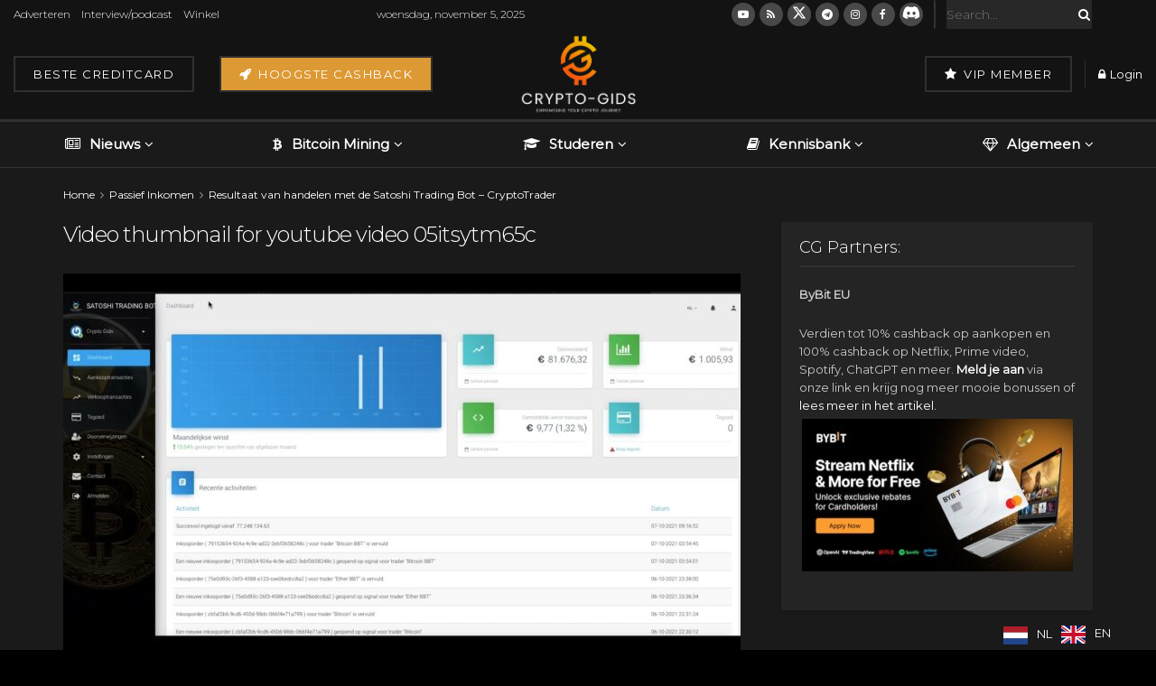

--- FILE ---
content_type: text/html; charset=UTF-8
request_url: https://www.crypto-gids.nl/verdienen-met-de-satoshi-trading-bot/video-thumbnail-for-youtube-video-05itsytm65c-2/?ver=1.0.0
body_size: 31725
content:
<!doctype html> <!--[if lt IE 7]><html class="no-js lt-ie9 lt-ie8 lt-ie7" lang="nl-NL"> <![endif]--> <!--[if IE 7]><html class="no-js lt-ie9 lt-ie8" lang="nl-NL"> <![endif]--> <!--[if IE 8]><html class="no-js lt-ie9" lang="nl-NL"> <![endif]--> <!--[if IE 9]><html class="no-js lt-ie10" lang="nl-NL"> <![endif]--> <!--[if gt IE 8]><!--><html class="no-js" lang="nl-NL"> <!--<![endif]--><head><meta http-equiv="Content-Type" content="text/html; charset=UTF-8" /><meta name='viewport' content='width=device-width, initial-scale=1, user-scalable=yes' /><link rel="stylesheet" media="print" onload="this.onload=null;this.media='all';" id="ao_optimized_gfonts" href="https://fonts.googleapis.com/css?family=Montserrat%3Aregular%2C300&amp;display=swap"><link rel="profile" href="https://gmpg.org/xfn/11" /><link rel="pingback" href="https://www.crypto-gids.nl/xmlrpc.php" /><meta name='robots' content='index, follow, max-image-preview:large, max-snippet:-1, max-video-preview:-1' /> <script type="text/javascript">var jnews_ajax_url = '/?ajax-request=jnews'</script> <script type="text/javascript">;window.jnews=window.jnews||{},window.jnews.library=window.jnews.library||{},window.jnews.library=function(){"use strict";var e=this;e.win=window,e.doc=document,e.noop=function(){},e.globalBody=e.doc.getElementsByTagName("body")[0],e.globalBody=e.globalBody?e.globalBody:e.doc,e.win.jnewsDataStorage=e.win.jnewsDataStorage||{_storage:new WeakMap,put:function(e,t,n){this._storage.has(e)||this._storage.set(e,new Map),this._storage.get(e).set(t,n)},get:function(e,t){return this._storage.get(e).get(t)},has:function(e,t){return this._storage.has(e)&&this._storage.get(e).has(t)},remove:function(e,t){var n=this._storage.get(e).delete(t);return 0===!this._storage.get(e).size&&this._storage.delete(e),n}},e.windowWidth=function(){return e.win.innerWidth||e.docEl.clientWidth||e.globalBody.clientWidth},e.windowHeight=function(){return e.win.innerHeight||e.docEl.clientHeight||e.globalBody.clientHeight},e.requestAnimationFrame=e.win.requestAnimationFrame||e.win.webkitRequestAnimationFrame||e.win.mozRequestAnimationFrame||e.win.msRequestAnimationFrame||window.oRequestAnimationFrame||function(e){return setTimeout(e,1e3/60)},e.cancelAnimationFrame=e.win.cancelAnimationFrame||e.win.webkitCancelAnimationFrame||e.win.webkitCancelRequestAnimationFrame||e.win.mozCancelAnimationFrame||e.win.msCancelRequestAnimationFrame||e.win.oCancelRequestAnimationFrame||function(e){clearTimeout(e)},e.classListSupport="classList"in document.createElement("_"),e.hasClass=e.classListSupport?function(e,t){return e.classList.contains(t)}:function(e,t){return e.className.indexOf(t)>=0},e.addClass=e.classListSupport?function(t,n){e.hasClass(t,n)||t.classList.add(n)}:function(t,n){e.hasClass(t,n)||(t.className+=" "+n)},e.removeClass=e.classListSupport?function(t,n){e.hasClass(t,n)&&t.classList.remove(n)}:function(t,n){e.hasClass(t,n)&&(t.className=t.className.replace(n,""))},e.objKeys=function(e){var t=[];for(var n in e)Object.prototype.hasOwnProperty.call(e,n)&&t.push(n);return t},e.isObjectSame=function(e,t){var n=!0;return JSON.stringify(e)!==JSON.stringify(t)&&(n=!1),n},e.extend=function(){for(var e,t,n,o=arguments[0]||{},i=1,a=arguments.length;i<a;i++)if(null!==(e=arguments[i]))for(t in e)o!==(n=e[t])&&void 0!==n&&(o[t]=n);return o},e.dataStorage=e.win.jnewsDataStorage,e.isVisible=function(e){return 0!==e.offsetWidth&&0!==e.offsetHeight||e.getBoundingClientRect().length},e.getHeight=function(e){return e.offsetHeight||e.clientHeight||e.getBoundingClientRect().height},e.getWidth=function(e){return e.offsetWidth||e.clientWidth||e.getBoundingClientRect().width},e.supportsPassive=!1;try{var t=Object.defineProperty({},"passive",{get:function(){e.supportsPassive=!0}});"createEvent"in e.doc?e.win.addEventListener("test",null,t):"fireEvent"in e.doc&&e.win.attachEvent("test",null)}catch(e){}e.passiveOption=!!e.supportsPassive&&{passive:!0},e.setStorage=function(e,t){e="jnews-"+e;var n={expired:Math.floor(((new Date).getTime()+432e5)/1e3)};t=Object.assign(n,t);localStorage.setItem(e,JSON.stringify(t))},e.getStorage=function(e){e="jnews-"+e;var t=localStorage.getItem(e);return null!==t&&0<t.length?JSON.parse(localStorage.getItem(e)):{}},e.expiredStorage=function(){var t,n="jnews-";for(var o in localStorage)o.indexOf(n)>-1&&"undefined"!==(t=e.getStorage(o.replace(n,""))).expired&&t.expired<Math.floor((new Date).getTime()/1e3)&&localStorage.removeItem(o)},e.addEvents=function(t,n,o){for(var i in n){var a=["touchstart","touchmove"].indexOf(i)>=0&&!o&&e.passiveOption;"createEvent"in e.doc?t.addEventListener(i,n[i],a):"fireEvent"in e.doc&&t.attachEvent("on"+i,n[i])}},e.removeEvents=function(t,n){for(var o in n)"createEvent"in e.doc?t.removeEventListener(o,n[o]):"fireEvent"in e.doc&&t.detachEvent("on"+o,n[o])},e.triggerEvents=function(t,n,o){var i;o=o||{detail:null};return"createEvent"in e.doc?(!(i=e.doc.createEvent("CustomEvent")||new CustomEvent(n)).initCustomEvent||i.initCustomEvent(n,!0,!1,o),void t.dispatchEvent(i)):"fireEvent"in e.doc?((i=e.doc.createEventObject()).eventType=n,void t.fireEvent("on"+i.eventType,i)):void 0},e.getParents=function(t,n){void 0===n&&(n=e.doc);for(var o=[],i=t.parentNode,a=!1;!a;)if(i){var r=i;r.querySelectorAll(n).length?a=!0:(o.push(r),i=r.parentNode)}else o=[],a=!0;return o},e.forEach=function(e,t,n){for(var o=0,i=e.length;o<i;o++)t.call(n,e[o],o)},e.getText=function(e){return e.innerText||e.textContent},e.setText=function(e,t){var n="object"==typeof t?t.innerText||t.textContent:t;e.innerText&&(e.innerText=n),e.textContent&&(e.textContent=n)},e.httpBuildQuery=function(t){return e.objKeys(t).reduce(function t(n){var o=arguments.length>1&&void 0!==arguments[1]?arguments[1]:null;return function(i,a){var r=n[a];a=encodeURIComponent(a);var s=o?"".concat(o,"[").concat(a,"]"):a;return null==r||"function"==typeof r?(i.push("".concat(s,"=")),i):["number","boolean","string"].includes(typeof r)?(i.push("".concat(s,"=").concat(encodeURIComponent(r))),i):(i.push(e.objKeys(r).reduce(t(r,s),[]).join("&")),i)}}(t),[]).join("&")},e.get=function(t,n,o,i){return o="function"==typeof o?o:e.noop,e.ajax("GET",t,n,o,i)},e.post=function(t,n,o,i){return o="function"==typeof o?o:e.noop,e.ajax("POST",t,n,o,i)},e.ajax=function(t,n,o,i,a){var r=new XMLHttpRequest,s=n,c=e.httpBuildQuery(o);if(t=-1!=["GET","POST"].indexOf(t)?t:"GET",r.open(t,s+("GET"==t?"?"+c:""),!0),"POST"==t&&r.setRequestHeader("Content-type","application/x-www-form-urlencoded"),r.setRequestHeader("X-Requested-With","XMLHttpRequest"),r.onreadystatechange=function(){4===r.readyState&&200<=r.status&&300>r.status&&"function"==typeof i&&i.call(void 0,r.response)},void 0!==a&&!a){return{xhr:r,send:function(){r.send("POST"==t?c:null)}}}return r.send("POST"==t?c:null),{xhr:r}},e.scrollTo=function(t,n,o){function i(e,t,n){this.start=this.position(),this.change=e-this.start,this.currentTime=0,this.increment=20,this.duration=void 0===n?500:n,this.callback=t,this.finish=!1,this.animateScroll()}return Math.easeInOutQuad=function(e,t,n,o){return(e/=o/2)<1?n/2*e*e+t:-n/2*(--e*(e-2)-1)+t},i.prototype.stop=function(){this.finish=!0},i.prototype.move=function(t){e.doc.documentElement.scrollTop=t,e.globalBody.parentNode.scrollTop=t,e.globalBody.scrollTop=t},i.prototype.position=function(){return e.doc.documentElement.scrollTop||e.globalBody.parentNode.scrollTop||e.globalBody.scrollTop},i.prototype.animateScroll=function(){this.currentTime+=this.increment;var t=Math.easeInOutQuad(this.currentTime,this.start,this.change,this.duration);this.move(t),this.currentTime<this.duration&&!this.finish?e.requestAnimationFrame.call(e.win,this.animateScroll.bind(this)):this.callback&&"function"==typeof this.callback&&this.callback()},new i(t,n,o)},e.unwrap=function(t){var n,o=t;e.forEach(t,(function(e,t){n?n+=e:n=e})),o.replaceWith(n)},e.performance={start:function(e){performance.mark(e+"Start")},stop:function(e){performance.mark(e+"End"),performance.measure(e,e+"Start",e+"End")}},e.fps=function(){var t=0,n=0,o=0;!function(){var i=t=0,a=0,r=0,s=document.getElementById("fpsTable"),c=function(t){void 0===document.getElementsByTagName("body")[0]?e.requestAnimationFrame.call(e.win,(function(){c(t)})):document.getElementsByTagName("body")[0].appendChild(t)};null===s&&((s=document.createElement("div")).style.position="fixed",s.style.top="120px",s.style.left="10px",s.style.width="100px",s.style.height="20px",s.style.border="1px solid black",s.style.fontSize="11px",s.style.zIndex="100000",s.style.backgroundColor="white",s.id="fpsTable",c(s));var l=function(){o++,n=Date.now(),(a=(o/(r=(n-t)/1e3)).toPrecision(2))!=i&&(i=a,s.innerHTML=i+"fps"),1<r&&(t=n,o=0),e.requestAnimationFrame.call(e.win,l)};l()}()},e.instr=function(e,t){for(var n=0;n<t.length;n++)if(-1!==e.toLowerCase().indexOf(t[n].toLowerCase()))return!0},e.winLoad=function(t,n){function o(o){if("complete"===e.doc.readyState||"interactive"===e.doc.readyState)return!o||n?setTimeout(t,n||1):t(o),1}o()||e.addEvents(e.win,{load:o})},e.docReady=function(t,n){function o(o){if("complete"===e.doc.readyState||"interactive"===e.doc.readyState)return!o||n?setTimeout(t,n||1):t(o),1}o()||e.addEvents(e.doc,{DOMContentLoaded:o})},e.fireOnce=function(){e.docReady((function(){e.assets=e.assets||[],e.assets.length&&(e.boot(),e.load_assets())}),50)},e.boot=function(){e.length&&e.doc.querySelectorAll("style[media]").forEach((function(e){"not all"==e.getAttribute("media")&&e.removeAttribute("media")}))},e.create_js=function(t,n){var o=e.doc.createElement("script");switch(o.setAttribute("src",t),n){case"defer":o.setAttribute("defer",!0);break;case"async":o.setAttribute("async",!0);break;case"deferasync":o.setAttribute("defer",!0),o.setAttribute("async",!0)}e.globalBody.appendChild(o)},e.load_assets=function(){"object"==typeof e.assets&&e.forEach(e.assets.slice(0),(function(t,n){var o="";t.defer&&(o+="defer"),t.async&&(o+="async"),e.create_js(t.url,o);var i=e.assets.indexOf(t);i>-1&&e.assets.splice(i,1)})),e.assets=jnewsoption.au_scripts=window.jnewsads=[]},e.setCookie=function(e,t,n){var o="";if(n){var i=new Date;i.setTime(i.getTime()+24*n*60*60*1e3),o="; expires="+i.toUTCString()}document.cookie=e+"="+(t||"")+o+"; path=/"},e.getCookie=function(e){for(var t=e+"=",n=document.cookie.split(";"),o=0;o<n.length;o++){for(var i=n[o];" "==i.charAt(0);)i=i.substring(1,i.length);if(0==i.indexOf(t))return i.substring(t.length,i.length)}return null},e.eraseCookie=function(e){document.cookie=e+"=; Path=/; Expires=Thu, 01 Jan 1970 00:00:01 GMT;"},e.docReady((function(){e.globalBody=e.globalBody==e.doc?e.doc.getElementsByTagName("body")[0]:e.globalBody,e.globalBody=e.globalBody?e.globalBody:e.doc})),e.winLoad((function(){e.winLoad((function(){var t=!1;if(void 0!==window.jnewsadmin)if(void 0!==window.file_version_checker){var n=e.objKeys(window.file_version_checker);n.length?n.forEach((function(e){t||"10.0.4"===window.file_version_checker[e]||(t=!0)})):t=!0}else t=!0;t&&(window.jnewsHelper.getMessage(),window.jnewsHelper.getNotice())}),2500)}))},window.jnews.library=new window.jnews.library;</script> <link media="all" href="https://www.crypto-gids.nl/wp-content/cache/autoptimize/css/autoptimize_dfd3248ca33650e791028ee391e9ddee.css" rel="stylesheet"><link media="only screen and (max-width: 768px)" href="https://www.crypto-gids.nl/wp-content/cache/autoptimize/css/autoptimize_6fe211f8bb15af76999ce9135805d7af.css" rel="stylesheet"><title>Video thumbnail for youtube video 05itsytm65c ~ Crypto-Gids</title><link rel="canonical" href="https://www.crypto-gids.nl/verdienen-met-de-satoshi-trading-bot/video-thumbnail-for-youtube-video-05itsytm65c-2/" /><meta property="og:locale" content="nl_NL" /><meta property="og:type" content="article" /><meta property="og:title" content="Video thumbnail for youtube video 05itsytm65c ~ Crypto-Gids" /><meta property="og:url" content="https://www.crypto-gids.nl/verdienen-met-de-satoshi-trading-bot/video-thumbnail-for-youtube-video-05itsytm65c-2/" /><meta property="og:site_name" content="Crypto-Gids" /><meta property="article:publisher" content="https://www.facebook.com/cryptogids" /><meta property="og:image" content="https://www.crypto-gids.nl/verdienen-met-de-satoshi-trading-bot/video-thumbnail-for-youtube-video-05itsytm65c-2" /><meta property="og:image:width" content="1" /><meta property="og:image:height" content="1" /><meta property="og:image:type" content="image/jpeg" /><meta name="twitter:card" content="summary_large_image" /><meta name="twitter:site" content="@cryptogidsnl" /> <script type="application/ld+json" class="yoast-schema-graph">{"@context":"https://schema.org","@graph":[{"@type":"WebPage","@id":"https://www.crypto-gids.nl/verdienen-met-de-satoshi-trading-bot/video-thumbnail-for-youtube-video-05itsytm65c-2/","url":"https://www.crypto-gids.nl/verdienen-met-de-satoshi-trading-bot/video-thumbnail-for-youtube-video-05itsytm65c-2/","name":"Video thumbnail for youtube video 05itsytm65c ~ Crypto-Gids","isPartOf":{"@id":"https://www.crypto-gids.nl/#website"},"primaryImageOfPage":{"@id":"https://www.crypto-gids.nl/verdienen-met-de-satoshi-trading-bot/video-thumbnail-for-youtube-video-05itsytm65c-2/#primaryimage"},"image":{"@id":"https://www.crypto-gids.nl/verdienen-met-de-satoshi-trading-bot/video-thumbnail-for-youtube-video-05itsytm65c-2/#primaryimage"},"thumbnailUrl":"https://www.crypto-gids.nl/wp-content/uploads/2023/11/05itsytm65c.jpg","datePublished":"2024-03-19T18:56:53+00:00","breadcrumb":{"@id":"https://www.crypto-gids.nl/verdienen-met-de-satoshi-trading-bot/video-thumbnail-for-youtube-video-05itsytm65c-2/#breadcrumb"},"inLanguage":"nl-NL","potentialAction":[{"@type":"ReadAction","target":["https://www.crypto-gids.nl/verdienen-met-de-satoshi-trading-bot/video-thumbnail-for-youtube-video-05itsytm65c-2/"]}]},{"@type":"ImageObject","inLanguage":"nl-NL","@id":"https://www.crypto-gids.nl/verdienen-met-de-satoshi-trading-bot/video-thumbnail-for-youtube-video-05itsytm65c-2/#primaryimage","url":"https://www.crypto-gids.nl/wp-content/uploads/2023/11/05itsytm65c.jpg","contentUrl":"https://www.crypto-gids.nl/wp-content/uploads/2023/11/05itsytm65c.jpg","width":1280,"height":720},{"@type":"BreadcrumbList","@id":"https://www.crypto-gids.nl/verdienen-met-de-satoshi-trading-bot/video-thumbnail-for-youtube-video-05itsytm65c-2/#breadcrumb","itemListElement":[{"@type":"ListItem","position":1,"name":"Home","item":"https://www.crypto-gids.nl/"},{"@type":"ListItem","position":2,"name":"Resultaat van handelen met de Satoshi Trading Bot &#8211; CryptoTrader","item":"https://www.crypto-gids.nl/verdienen-met-de-satoshi-trading-bot/"},{"@type":"ListItem","position":3,"name":"Video thumbnail for youtube video 05itsytm65c"}]},{"@type":"WebSite","@id":"https://www.crypto-gids.nl/#website","url":"https://www.crypto-gids.nl/","name":"Crypto-Gids","description":"Crypto nieuws - Empowering your crypto journey","publisher":{"@id":"https://www.crypto-gids.nl/#organization"},"potentialAction":[{"@type":"SearchAction","target":{"@type":"EntryPoint","urlTemplate":"https://www.crypto-gids.nl/?s={search_term_string}"},"query-input":{"@type":"PropertyValueSpecification","valueRequired":true,"valueName":"search_term_string"}}],"inLanguage":"nl-NL"},{"@type":["Organization","Place"],"@id":"https://www.crypto-gids.nl/#organization","name":"Crypto-gids.nl","url":"https://www.crypto-gids.nl/","logo":{"@id":"https://www.crypto-gids.nl/verdienen-met-de-satoshi-trading-bot/video-thumbnail-for-youtube-video-05itsytm65c-2/#local-main-organization-logo"},"image":{"@id":"https://www.crypto-gids.nl/verdienen-met-de-satoshi-trading-bot/video-thumbnail-for-youtube-video-05itsytm65c-2/#local-main-organization-logo"},"sameAs":["https://www.facebook.com/cryptogids","https://x.com/cryptogidsnl","https://www.instagram.com/cryptogids","https://www.linkedin.com/company/cryptogids","https://www.reddit.com/r/CryptoGids/","https://www.youtube.com/channel/UCL2zzsO-v9B0bP3VNNMFNTA","https://t.me/cryptogids"],"description":"Wij zijn Crypto-Gids.nl het nummer één Nederlands crypto platform. Dagelijks updates over Bitcoin, Cryptocurrency, Investeren, Passief Inkomen, Interviews , Real World Assets, AI en andere projecten","legalName":"KJK Consultancy","foundingDate":"2016-01-01","numberOfEmployees":{"@type":"QuantitativeValue","minValue":"1","maxValue":"10"},"publishingPrinciples":"https://www.crypto-gids.nl/privacy-policy/","ownershipFundingInfo":"https://www.crypto-gids.nl/algemene-voorwaarden/","correctionsPolicy":"https://www.crypto-gids.nl/algemene-voorwaarden/","address":{"@id":"https://www.crypto-gids.nl/verdienen-met-de-satoshi-trading-bot/video-thumbnail-for-youtube-video-05itsytm65c-2/#local-main-place-address"},"telephone":["+31850806673"],"contactPoint":{"@type":"ContactPoint","telephone":"+31850806673","email":"info@crypto-gids.nl"},"openingHoursSpecification":{"@type":"OpeningHoursSpecification","dayOfWeek":["Monday","Tuesday","Wednesday","Thursday","Friday","Saturday","Sunday"],"opens":"00:00","closes":"23:59"},"email":"info@crypto-gids.nl","areaServed":"Nederland"},{"@type":"PostalAddress","@id":"https://www.crypto-gids.nl/verdienen-met-de-satoshi-trading-bot/video-thumbnail-for-youtube-video-05itsytm65c-2/#local-main-place-address","streetAddress":"Keizerskroon 20","addressLocality":"Papendrecht","postalCode":"3353XP","addressRegion":"Zuid-Holland","addressCountry":"NL"},{"@type":"ImageObject","inLanguage":"nl-NL","@id":"https://www.crypto-gids.nl/verdienen-met-de-satoshi-trading-bot/video-thumbnail-for-youtube-video-05itsytm65c-2/#local-main-organization-logo","url":"https://www.crypto-gids.nl/wp-content/uploads/2024/06/Favicon-A-01.png","contentUrl":"https://www.crypto-gids.nl/wp-content/uploads/2024/06/Favicon-A-01.png","width":1067,"height":1067,"caption":"Crypto-gids.nl"}]}</script> <meta name="geo.placename" content="Papendrecht" /><meta name="geo.region" content="Nederland" /><link rel='dns-prefetch' href='//www.googletagmanager.com' /><link rel='preconnect' href='https://fonts.gstatic.com' /><link rel="alternate" type="application/rss+xml" title="Crypto-Gids &raquo; feed" href="https://www.crypto-gids.nl/feed/" /> <script type="text/javascript" id="gtmkit-js-before" data-cfasync="false" data-nowprocket="" data-cookieconsent="ignore">window.gtmkit_settings = {"datalayer_name":"dataLayer","console_log":false,"wc":{"use_sku":false,"pid_prefix":"","add_shipping_info":{"config":1},"add_payment_info":{"config":1},"view_item":{"config":0},"view_item_list":{"config":0},"wishlist":false,"css_selectors":{"product_list_select_item":".products .product:not(.product-category) a:not(.add_to_cart_button.ajax_add_to_cart,.add_to_wishlist),.wc-block-grid__products li:not(.product-category) a:not(.add_to_cart_button.ajax_add_to_cart,.add_to_wishlist),.woocommerce-grouped-product-list-item__label a:not(.add_to_wishlist)","product_list_element":".product,.wc-block-grid__product","product_list_exclude":"","product_list_add_to_cart":".add_to_cart_button.ajax_add_to_cart:not(.single_add_to_cart_button)"},"text":{"wp-block-handpicked-products":"Handpicked Products","wp-block-product-best-sellers":"Best Sellers","wp-block-product-category":"Product Category","wp-block-product-new":"New Products","wp-block-product-on-sale":"Products On Sale","wp-block-products-by-attribute":"Products By Attribute","wp-block-product-tag":"Product Tag","wp-block-product-top-rated":"Top Rated Products","shipping-tier-not-found":"Shipping tier not found","payment-method-not-found":"Payment method not found"}}};
		window.gtmkit_data = {"wc":{"currency":"EUR","is_cart":false,"is_checkout":false,"blocks":{}}};
		window.dataLayer = window.dataLayer || [];</script> <script type="text/javascript" src="https://www.crypto-gids.nl/wp-includes/js/jquery/jquery.min.js?ver=3.7.1" id="jquery-core-js"></script> <script type="text/javascript" id="wc-add-to-cart-js-extra">var wc_add_to_cart_params = {"ajax_url":"\/wp-admin\/admin-ajax.php","wc_ajax_url":"\/?wc-ajax=%%endpoint%%","i18n_view_cart":"Bekijk winkelwagen","cart_url":"https:\/\/www.crypto-gids.nl\/winkelwagen\/","is_cart":"","cart_redirect_after_add":"no"};</script> <script type="text/javascript" id="woocommerce-js-extra">var woocommerce_params = {"ajax_url":"\/wp-admin\/admin-ajax.php","wc_ajax_url":"\/?wc-ajax=%%endpoint%%","i18n_password_show":"Wachtwoord weergeven","i18n_password_hide":"Wachtwoord verbergen"};</script> <script type="text/javascript" id="gtmkit-container-js-after" data-cfasync="false" data-nowprocket="" data-cookieconsent="ignore">/* Google Tag Manager */
(function(w,d,s,l,i){w[l]=w[l]||[];w[l].push({'gtm.start':
new Date().getTime(),event:'gtm.js'});var f=d.getElementsByTagName(s)[0],
j=d.createElement(s),dl=l!='dataLayer'?'&l='+l:'';j.async=true;j.src=
'https://www.googletagmanager.com/gtm.js?id='+i+dl;f.parentNode.insertBefore(j,f);
})(window,document,'script','dataLayer','GTM-PWF7R4N');
/* End Google Tag Manager */</script> <script type="text/javascript" id="gtmkit-datalayer-js-before" data-cfasync="false" data-nowprocket="" data-cookieconsent="ignore">const gtmkit_dataLayer_content = {"pageType":"attachment"};
dataLayer.push( gtmkit_dataLayer_content );</script> <script></script> <link rel="alternate" href="https://www.crypto-gids.nl/verdienen-met-de-satoshi-trading-bot/video-thumbnail-for-youtube-video-05itsytm65c-2/" hreflang="nl"/><link rel="alternate" href="https://www.crypto-gids.nl/en/verdienen-met-de-satoshi-trading-bot/video-thumbnail-for-youtube-video-05itsytm65c-2/" hreflang="en"/> <script type="application/json" id="weglot-data">{"website":"https:\/\/www.crypto-gids.nl","uid":"3bd77d16a4","project_slug":"3605338$crypto-gids-nl","language_from":"nl","language_from_custom_flag":null,"language_from_custom_name":null,"excluded_paths":[{"type":"IS_EXACTLY","value":"\/tag\/schneiderelectric","language_button_displayed":false,"exclusion_behavior":"REDIRECT","excluded_languages":[],"regex":"^\/tag\/schneiderelectric$"},{"type":"IS_EXACTLY","value":"\/breaking-news-binance-launches-in-app-bitcoin-inscriptions-marketplace-via-web3-wallet","language_button_displayed":false,"exclusion_behavior":"REDIRECT","excluded_languages":[],"regex":"^\/breaking\\-news\\-binance\\-launches\\-in\\-app\\-bitcoin\\-inscriptions\\-marketplace\\-via\\-web3\\-wallet$"},{"type":"IS_EXACTLY","value":"\/this-is-the-ceo-of-etoros-perspective-on-bitcoin-etfs","language_button_displayed":false,"exclusion_behavior":"REDIRECT","excluded_languages":[],"regex":"^\/this\\-is\\-the\\-ceo\\-of\\-etoros\\-perspective\\-on\\-bitcoin\\-etfs$"},{"type":"IS_EXACTLY","value":"\/top-3-stocks-to-monitor-amid-crypto-etf-approval-anticipation","language_button_displayed":false,"exclusion_behavior":"REDIRECT","excluded_languages":[],"regex":"^\/top\\-3\\-stocks\\-to\\-monitor\\-amid\\-crypto\\-etf\\-approval\\-anticipation$"},{"type":"IS_EXACTLY","value":"\/big-moves-in-the-bitcoin-market","language_button_displayed":false,"exclusion_behavior":"REDIRECT","excluded_languages":[],"regex":"^\/big\\-moves\\-in\\-the\\-bitcoin\\-market$"},{"type":"IS_EXACTLY","value":"\/unlocking-potential-profits-the-remarkable-crypto-stock-to-invest-in-before-it-achieves-a-100-surge","language_button_displayed":false,"exclusion_behavior":"REDIRECT","excluded_languages":[],"regex":"^\/unlocking\\-potential\\-profits\\-the\\-remarkable\\-crypto\\-stock\\-to\\-invest\\-in\\-before\\-it\\-achieves\\-a\\-100\\-surge$"},{"type":"IS_EXACTLY","value":"\/earn-money-cryptocurrency-automatically-with-satoshi-trading-bot","language_button_displayed":false,"exclusion_behavior":"REDIRECT","excluded_languages":[],"regex":"^\/earn\\-money\\-cryptocurrency\\-automatically\\-with\\-satoshi\\-trading\\-bot$"},{"type":"IS_EXACTLY","value":"\/is-early-retirement-for-you-exploring-the-benefits-of-joining-the-club","language_button_displayed":false,"exclusion_behavior":"REDIRECT","excluded_languages":[],"regex":"^\/is\\-early\\-retirement\\-for\\-you\\-exploring\\-the\\-benefits\\-of\\-joining\\-the\\-club$"},{"type":"IS_EXACTLY","value":"\/mining-market-update-i-will-be-buying-the-top-forever","language_button_displayed":false,"exclusion_behavior":"REDIRECT","excluded_languages":[],"regex":"^\/mining\\-market\\-update\\-i\\-will\\-be\\-buying\\-the\\-top\\-forever$"},{"type":"IS_EXACTLY","value":"\/vacatures","language_button_displayed":false,"exclusion_behavior":"REDIRECT","excluded_languages":[],"regex":"^\/vacatures$"},{"type":"IS_EXACTLY","value":"\/tag\/airdrops","language_button_displayed":false,"exclusion_behavior":"REDIRECT","excluded_languages":[],"regex":"^\/tag\/airdrops$"},{"type":"IS_EXACTLY","value":"\/category\/interessante-projecten\/page\/2","language_button_displayed":false,"exclusion_behavior":"REDIRECT","excluded_languages":[],"regex":"^\/category\/interessante\\-projecten\/page\/2$"},{"type":"IS_EXACTLY","value":"\/astaria-capital-fund-wat-kan-dit-fonds-voor-jou-betekenen","language_button_displayed":false,"exclusion_behavior":"REDIRECT","excluded_languages":[],"regex":"^\/astaria\\-capital\\-fund\\-wat\\-kan\\-dit\\-fonds\\-voor\\-jou\\-betekenen$"},{"type":"IS_EXACTLY","value":"\/quorium-qgold-digital-gold-exclusive-deal","language_button_displayed":false,"exclusion_behavior":"REDIRECT","excluded_languages":[],"regex":"^\/quorium\\-qgold\\-digital\\-gold\\-exclusive\\-deal$"},{"type":"IS_EXACTLY","value":"\/binance-publiceert-proof-of-reserve-systeem-voor-btc","language_button_displayed":false,"exclusion_behavior":"REDIRECT","excluded_languages":[],"regex":"^\/binance\\-publiceert\\-proof\\-of\\-reserve\\-systeem\\-voor\\-btc$"},{"type":"IS_EXACTLY","value":"\/automatisch-bitcoin-kopen-via-bittr-op-vastgestelde-tijden-dca__trashed","language_button_displayed":false,"exclusion_behavior":"REDIRECT","excluded_languages":[],"regex":"^\/automatisch\\-bitcoin\\-kopen\\-via\\-bittr\\-op\\-vastgestelde\\-tijden\\-dca__trashed$"},{"type":"IS_EXACTLY","value":"\/bitcoin-spot-etf-schema-dit-zijn-de-data-om-in-de-gaten-te-houden","language_button_displayed":false,"exclusion_behavior":"REDIRECT","excluded_languages":[],"regex":"^\/bitcoin\\-spot\\-etf\\-schema\\-dit\\-zijn\\-de\\-data\\-om\\-in\\-de\\-gaten\\-te\\-houden$"},{"type":"IS_EXACTLY","value":"\/nieuwsupdate-bitcoin-etf-goedkeuring-is-dichtbij","language_button_displayed":false,"exclusion_behavior":"REDIRECT","excluded_languages":[],"regex":"^\/nieuwsupdate\\-bitcoin\\-etf\\-goedkeuring\\-is\\-dichtbij$"},{"type":"IS_EXACTLY","value":"\/nieuwsupdate-blackrock-en-andere-reuzen-werken-aanvraag-bij-voor-bitcoin-etf-goedkeuring","language_button_displayed":false,"exclusion_behavior":"REDIRECT","excluded_languages":[],"regex":"^\/nieuwsupdate\\-blackrock\\-en\\-andere\\-reuzen\\-werken\\-aanvraag\\-bij\\-voor\\-bitcoin\\-etf\\-goedkeuring$"},{"type":"IS_EXACTLY","value":"\/nieuwsupdate-xrp-wint-juridische-erkenning-in-europa-cardano-leidt-in-ontwikkelingsactiviteit-bitcoin-daalt-tot-63-000","language_button_displayed":false,"exclusion_behavior":"REDIRECT","excluded_languages":[],"regex":"^\/nieuwsupdate\\-xrp\\-wint\\-juridische\\-erkenning\\-in\\-europa\\-cardano\\-leidt\\-in\\-ontwikkelingsactiviteit\\-bitcoin\\-daalt\\-tot\\-63\\-000$"},{"type":"IS_EXACTLY","value":"\/bitcoin-etfs-were-finally-approved","language_button_displayed":false,"exclusion_behavior":"REDIRECT","excluded_languages":[],"regex":"^\/bitcoin\\-etfs\\-were\\-finally\\-approved$"},{"type":"IS_EXACTLY","value":"\/crypto-nieuwsupdate-bitcoin-daalt-met-100-miljoen-aan-liquidaties-ethereum-volgt-trend-met-meer-dan-5-daling","language_button_displayed":false,"exclusion_behavior":"REDIRECT","excluded_languages":[],"regex":"^\/crypto\\-nieuwsupdate\\-bitcoin\\-daalt\\-met\\-100\\-miljoen\\-aan\\-liquidaties\\-ethereum\\-volgt\\-trend\\-met\\-meer\\-dan\\-5\\-daling$"},{"type":"IS_EXACTLY","value":"\/cathie-wood-predicts-bitcoins-surge-beyond-the-650000-threshold","language_button_displayed":false,"exclusion_behavior":"REDIRECT","excluded_languages":[],"regex":"^\/cathie\\-wood\\-predicts\\-bitcoins\\-surge\\-beyond\\-the\\-650000\\-threshold$"},{"type":"IS_EXACTLY","value":"\/ripples-hoofd-technologie-hint-naar-de-identiteit-van-satoshi-nakomoto","language_button_displayed":false,"exclusion_behavior":"REDIRECT","excluded_languages":[],"regex":"^\/ripples\\-hoofd\\-technologie\\-hint\\-naar\\-de\\-identiteit\\-van\\-satoshi\\-nakomoto$"},{"type":"IS_EXACTLY","value":"\/invest-in-the-top-cryptocurrency-now-for-a-potential-surge-of-over-3000","language_button_displayed":false,"exclusion_behavior":"REDIRECT","excluded_languages":[],"regex":"^\/invest\\-in\\-the\\-top\\-cryptocurrency\\-now\\-for\\-a\\-potential\\-surge\\-of\\-over\\-3000$"}],"excluded_blocks":[],"custom_settings":{"button_style":{"with_flags":true,"flag_type":"shiny","with_name":true,"custom_css":"","is_dropdown":false,"full_name":false},"translate_amp":true,"translate_search":true,"wp_user_version":"4.2.6","translate_email":false,"switchers":[{"templates":{"name":"default","hash":"9239ac846cfd38e7b787a885b99a7aab759d88f0"},"location":[],"style":{"with_flags":true,"flag_type":"shiny","with_name":true,"full_name":false,"is_dropdown":false}}]},"pending_translation_enabled":false,"curl_ssl_check_enabled":true,"custom_css":null,"languages":[{"language_to":"en","custom_code":null,"custom_name":null,"custom_local_name":null,"provider":null,"enabled":true,"automatic_translation_enabled":true,"deleted_at":null,"connect_host_destination":null,"custom_flag":null}],"organization_slug":"w-014bb3bce6","current_language":"nl","switcher_links":{"nl":"https:\/\/www.crypto-gids.nl\/verdienen-met-de-satoshi-trading-bot\/video-thumbnail-for-youtube-video-05itsytm65c-2\/?ver=1.0.0","en":"https:\/\/www.crypto-gids.nl\/en\/verdienen-met-de-satoshi-trading-bot\/video-thumbnail-for-youtube-video-05itsytm65c-2\/?ver=1.0.0"},"original_path":"\/verdienen-met-de-satoshi-trading-bot\/video-thumbnail-for-youtube-video-05itsytm65c-2\/"}</script><meta name="google-site-verification" content="MOI5xaI8HrdIzLbf6Wc-Vg5dPQ3dUoR9zemBfx-QpyM" /> <noscript><style>.woocommerce-product-gallery{ opacity: 1 !important; }</style></noscript><meta name="onesignal" content="wordpress-plugin"/> <script>window.OneSignalDeferred = window.OneSignalDeferred || [];

      OneSignalDeferred.push(function(OneSignal) {
        var oneSignal_options = {};
        window._oneSignalInitOptions = oneSignal_options;

        oneSignal_options['serviceWorkerParam'] = { scope: '/' };
oneSignal_options['serviceWorkerPath'] = 'OneSignalSDKWorker.js.php';

        OneSignal.Notifications.setDefaultUrl("https://www.crypto-gids.nl");

        oneSignal_options['wordpress'] = true;
oneSignal_options['appId'] = 'a275a0e9-0a54-49f7-a2e8-05bd20930ef8';
oneSignal_options['allowLocalhostAsSecureOrigin'] = true;
oneSignal_options['welcomeNotification'] = { };
oneSignal_options['welcomeNotification']['title'] = "Crypto-gids.nl";
oneSignal_options['welcomeNotification']['message'] = "Bedankt voor het inschrijven";
oneSignal_options['path'] = "https://www.crypto-gids.nl/wp-content/plugins/onesignal-free-web-push-notifications/sdk_files/";
oneSignal_options['promptOptions'] = { };
oneSignal_options['promptOptions']['actionMessage'] = "Wil bericht laten zien";
oneSignal_options['notifyButton'] = { };
oneSignal_options['notifyButton']['enable'] = true;
oneSignal_options['notifyButton']['position'] = 'bottom-left';
oneSignal_options['notifyButton']['theme'] = 'default';
oneSignal_options['notifyButton']['size'] = 'large';
oneSignal_options['notifyButton']['showCredit'] = true;
oneSignal_options['notifyButton']['text'] = {};
oneSignal_options['notifyButton']['text']['tip.state.unsubscribed'] = 'Je bent niet ingeschreven';
oneSignal_options['notifyButton']['text']['tip.state.subscribed'] = 'Ingeschreven voor nieuwsupdates';
oneSignal_options['notifyButton']['text']['message.action.subscribed'] = 'Bedankt voor het inschrijven';
oneSignal_options['notifyButton']['text']['message.action.resubscribed'] = 'Welkom terug';
oneSignal_options['notifyButton']['text']['message.action.unsubscribed'] = 'Je krijgt geen meldingen meer';
              OneSignal.init(window._oneSignalInitOptions);
              OneSignal.Slidedown.promptPush()      });

      function documentInitOneSignal() {
        var oneSignal_elements = document.getElementsByClassName("OneSignal-prompt");

        var oneSignalLinkClickHandler = function(event) { OneSignal.Notifications.requestPermission(); event.preventDefault(); };        for(var i = 0; i < oneSignal_elements.length; i++)
          oneSignal_elements[i].addEventListener('click', oneSignalLinkClickHandler, false);
      }

      if (document.readyState === 'complete') {
           documentInitOneSignal();
      }
      else {
           window.addEventListener("load", function(event){
               documentInitOneSignal();
          });
      }</script> <meta name="generator" content="Powered by WPBakery Page Builder - drag and drop page builder for WordPress."/> <script>(()=>{var o=[],i={};["on","off","toggle","show"].forEach((l=>{i[l]=function(){o.push([l,arguments])}})),window.Boxzilla=i,window.boxzilla_queue=o})();</script><script type='application/ld+json'>{"@context":"http:\/\/schema.org","@type":"Organization","@id":"https:\/\/www.crypto-gids.nl\/#organization","url":"https:\/\/www.crypto-gids.nl\/","name":"Crypto-Gids.nl","logo":{"@type":"ImageObject","url":"https:\/\/www.crypto-gids.nl\/wp-content\/uploads\/2022\/07\/CG-web-logo-e1658478961295.png"},"sameAs":["https:\/\/www.youtube.com\/channel\/UCL2zzsO-v9B0bP3VNNMFNTA","https:\/\/www.crypto-gids.nl\/feed\/","https:\/\/twitter.com\/CryptoGidsNL","https:\/\/t.me\/cryptogids","https:\/\/www.instagram.com\/cryptogids\/","https:\/\/www.facebook.com\/cryptogids\/","https:\/\/discord.gg\/jTFKPChtfg"],"contactPoint":{"@type":"ContactPoint","telephone":"+31850806673","contactType":"customer service"}}</script> <script type='application/ld+json'>{"@context":"http:\/\/schema.org","@type":"WebSite","@id":"https:\/\/www.crypto-gids.nl\/#website","url":"https:\/\/www.crypto-gids.nl\/","name":"Crypto-Gids.nl","potentialAction":{"@type":"SearchAction","target":"https:\/\/www.crypto-gids.nl\/?s={search_term_string}","query-input":"required name=search_term_string"}}</script> <link rel="icon" href="https://www.crypto-gids.nl/wp-content/uploads/2024/04/cropped-Favicon-Square-A-01-32x32.png" sizes="32x32" /><link rel="icon" href="https://www.crypto-gids.nl/wp-content/uploads/2024/04/cropped-Favicon-Square-A-01-192x192.png" sizes="192x192" /><link rel="apple-touch-icon" href="https://www.crypto-gids.nl/wp-content/uploads/2024/04/cropped-Favicon-Square-A-01-180x180.png" /><meta name="msapplication-TileImage" content="https://www.crypto-gids.nl/wp-content/uploads/2024/04/cropped-Favicon-Square-A-01-270x270.png" /> <noscript><style>.wpb_animate_when_almost_visible { opacity: 1; }</style></noscript>  <script async src="https://www.googletagmanager.com/gtag/js?id=AW-429410950"></script> <script>window.dataLayer = window.dataLayer || [];
			function gtag() { dataLayer.push(arguments); }
			gtag( 'consent', 'default', {
				analytics_storage: 'denied',
				ad_storage: 'denied',
				ad_user_data: 'denied',
				ad_personalization: 'denied',
				region: ['AT', 'BE', 'BG', 'HR', 'CY', 'CZ', 'DK', 'EE', 'FI', 'FR', 'DE', 'GR', 'HU', 'IS', 'IE', 'IT', 'LV', 'LI', 'LT', 'LU', 'MT', 'NL', 'NO', 'PL', 'PT', 'RO', 'SK', 'SI', 'ES', 'SE', 'GB', 'CH'],
				wait_for_update: 500,
			} );
			gtag('js', new Date());
			gtag('set', 'developer_id.dOGY3NW', true);
			gtag("config", "AW-429410950", { "groups": "GLA", "send_page_view": false });</script> </head><body class="attachment wp-singular attachment-template-default single single-attachment postid-21520 attachmentid-21520 attachment-jpeg wp-embed-responsive wp-theme-jnews wp-child-theme-jnews-child theme-jnews woocommerce-no-js jeg_full_dark jnews-dark-mode jnews jeg_boxed jsc_dark wpb-js-composer js-comp-ver-8.5 vc_responsive"><div class="jeg_ad jeg_ad_top jnews_header_top_ads"><div class='ads-wrapper  '></div></div><div class="jeg_viewport"><div class="jeg_header_wrapper"><div class="jeg_header_instagram_wrapper"></div><div class="jeg_header full"><div class="jeg_topbar jeg_container jeg_navbar_wrapper dark"><div class="container"><div class="jeg_nav_row"><div class="jeg_nav_col jeg_nav_left  jeg_nav_normal"><div class="item_wrap jeg_nav_alignleft"><div class="jeg_nav_item"><ul class="jeg_menu jeg_top_menu"><li id="menu-item-20131" class="menu-item menu-item-type-post_type menu-item-object-page menu-item-20131"><a href="https://www.crypto-gids.nl/adverteren/">Adverteren</a></li><li id="menu-item-20477" class="menu-item menu-item-type-post_type menu-item-object-page menu-item-20477"><a href="https://www.crypto-gids.nl/interview-op-crypto-gids-nl/">Interview/podcast</a></li><li id="menu-item-21780" class="menu-item menu-item-type-post_type menu-item-object-page menu-item-21780"><a href="https://www.crypto-gids.nl/winkel/">Winkel</a></li></ul></div></div></div><div class="jeg_nav_col jeg_nav_center  jeg_nav_grow"><div class="item_wrap jeg_nav_aligncenter"><div class="jeg_nav_item jeg_top_date"> woensdag, november 5, 2025</div></div></div><div class="jeg_nav_col jeg_nav_right  jeg_nav_grow"><div class="item_wrap jeg_nav_aligncenter"><div
 class="jeg_nav_item socials_widget jeg_social_icon_block circle"> <a href="https://www.youtube.com/channel/UCL2zzsO-v9B0bP3VNNMFNTA" target='_blank' rel='external noopener nofollow'  aria-label="Find us on Youtube" class="jeg_youtube"><i class="fa fa-youtube-play"></i> </a><a href="https://www.crypto-gids.nl/feed/" target='_blank' rel='external noopener nofollow'  aria-label="Find us on RSS" class="jeg_rss"><i class="fa fa-rss"></i> </a><a href="https://twitter.com/CryptoGidsNL" target='_blank' rel='external noopener nofollow'  aria-label="Find us on Twitter" class="jeg_twitter"><i class="fa fa-twitter"><span class="jeg-icon icon-twitter"><svg xmlns="http://www.w3.org/2000/svg" height="1em" viewBox="0 0 512 512"><path d="M389.2 48h70.6L305.6 224.2 487 464H345L233.7 318.6 106.5 464H35.8L200.7 275.5 26.8 48H172.4L272.9 180.9 389.2 48zM364.4 421.8h39.1L151.1 88h-42L364.4 421.8z"/></svg></span></i> </a><a href="https://t.me/cryptogids" target='_blank' rel='external noopener nofollow'  aria-label="Find us on Telegram" class="jeg_telegram"><i class="fa fa-telegram"></i> </a><a href="https://www.instagram.com/cryptogids/" target='_blank' rel='external noopener nofollow'  aria-label="Find us on Instagram" class="jeg_instagram"><i class="fa fa-instagram"></i> </a><a href="https://www.facebook.com/cryptogids/" target='_blank' rel='external noopener nofollow'  aria-label="Find us on Facebook" class="jeg_facebook"><i class="fa fa-facebook"></i> </a><a href="https://discord.gg/jTFKPChtfg" target='_blank' rel='external noopener nofollow'  aria-label="Find us on Discord" class="jeg_discord_chat"><span class="jeg-icon icon-discord"><svg xmlns="http://www.w3.org/2000/svg" height="1em" viewBox="0 0 640 512"><path d="M524.531,69.836a1.5,1.5,0,0,0-.764-.7A485.065,485.065,0,0,0,404.081,32.03a1.816,1.816,0,0,0-1.923.91,337.461,337.461,0,0,0-14.9,30.6,447.848,447.848,0,0,0-134.426,0,309.541,309.541,0,0,0-15.135-30.6,1.89,1.89,0,0,0-1.924-.91A483.689,483.689,0,0,0,116.085,69.137a1.712,1.712,0,0,0-.788.676C39.068,183.651,18.186,294.69,28.43,404.354a2.016,2.016,0,0,0,.765,1.375A487.666,487.666,0,0,0,176.02,479.918a1.9,1.9,0,0,0,2.063-.676A348.2,348.2,0,0,0,208.12,430.4a1.86,1.86,0,0,0-1.019-2.588,321.173,321.173,0,0,1-45.868-21.853,1.885,1.885,0,0,1-.185-3.126c3.082-2.309,6.166-4.711,9.109-7.137a1.819,1.819,0,0,1,1.9-.256c96.229,43.917,200.41,43.917,295.5,0a1.812,1.812,0,0,1,1.924.233c2.944,2.426,6.027,4.851,9.132,7.16a1.884,1.884,0,0,1-.162,3.126,301.407,301.407,0,0,1-45.89,21.83,1.875,1.875,0,0,0-1,2.611,391.055,391.055,0,0,0,30.014,48.815,1.864,1.864,0,0,0,2.063.7A486.048,486.048,0,0,0,610.7,405.729a1.882,1.882,0,0,0,.765-1.352C623.729,277.594,590.933,167.465,524.531,69.836ZM222.491,337.58c-28.972,0-52.844-26.587-52.844-59.239S193.056,219.1,222.491,219.1c29.665,0,53.306,26.82,52.843,59.239C275.334,310.993,251.924,337.58,222.491,337.58Zm195.38,0c-28.971,0-52.843-26.587-52.843-59.239S388.437,219.1,417.871,219.1c29.667,0,53.307,26.82,52.844,59.239C470.715,310.993,447.538,337.58,417.871,337.58Z"/></svg></span> </a></div><div class="jeg_separator separator1"></div><div class="jeg_nav_item jeg_nav_search"><div class="jeg_search_wrapper jeg_search_no_expand square"> <a href="#" class="jeg_search_toggle"><i class="fa fa-search"></i></a><form action="https://www.crypto-gids.nl/" method="get" class="jeg_search_form" target="_top"> <input name="s" class="jeg_search_input" placeholder="Search..." type="text" value="" autocomplete="off"> <button aria-label="Search Button" type="submit" class="jeg_search_button btn"><i class="fa fa-search"></i></button></form><div class="jeg_search_result jeg_search_hide with_result"><div class="search-result-wrapper"></div><div class="search-link search-noresult"> No Result</div><div class="search-link search-all-button"> <i class="fa fa-search"></i> View All Result</div></div></div></div></div></div></div></div></div><div class="jeg_midbar jeg_container jeg_navbar_wrapper dark"><div class="container"><div class="jeg_nav_row"><div class="jeg_nav_col jeg_nav_left jeg_nav_grow"><div class="item_wrap jeg_nav_alignleft"><div class="jeg_nav_item jeg_button_1"> <a href="https://partner.bybit.eu/b/13182"
 class="btn outline "
 target="_blank"
 rel="nofollow"> <i class=" fab fa-rocketc hat"></i> Beste creditcard </a></div><div class="jeg_nav_item jeg_button_2"> <a href="https://partner.bybit.eu/b/13182"
 class="btn outline "
 target="_blank"
 rel="nofollow"> <i class="fa fa-rocket"></i> Hoogste cashback </a></div></div></div><div class="jeg_nav_col jeg_nav_center jeg_nav_normal"><div class="item_wrap jeg_nav_aligncenter"><div class="jeg_nav_item jeg_logo jeg_desktop_logo"><div class="site-title"> <a href="https://www.crypto-gids.nl/" aria-label="Visit Homepage" style="padding: 0 0 0 0;"> <img class='jeg_logo_img' src="https://www.crypto-gids.nl/wp-content/uploads/2024/04/Crypto-gids-logo_LOGO-D-1-kopie-e1718637162510.png" srcset="https://www.crypto-gids.nl/wp-content/uploads/2024/04/Crypto-gids-logo_LOGO-D-1-kopie-e1718637162510.png 1x, https://www.crypto-gids.nl/wp-content/uploads/2024/04/Crypto-gids-logo_LOGO-D-1-kopie-e1718637162510.png 2x" alt="Crypto-Gids.nl"data-light-src="https://www.crypto-gids.nl/wp-content/uploads/2024/04/Crypto-gids-logo_LOGO-D-1-kopie-e1718637162510.png" data-light-srcset="https://www.crypto-gids.nl/wp-content/uploads/2024/04/Crypto-gids-logo_LOGO-D-1-kopie-e1718637162510.png 1x, https://www.crypto-gids.nl/wp-content/uploads/2024/04/Crypto-gids-logo_LOGO-D-1-kopie-e1718637162510.png 2x" data-dark-src="https://www.crypto-gids.nl/wp-content/uploads/2024/04/Crypto-gids-logo_LOGO-D-1-kopie-e1718637162510.png" data-dark-srcset="https://www.crypto-gids.nl/wp-content/uploads/2024/04/Crypto-gids-logo_LOGO-D-1-kopie-e1718637162510.png 1x, https://www.crypto-gids.nl/wp-content/uploads/2024/04/Crypto-gids-logo_LOGO-D-1-kopie-e1718637162510.png 2x"width="279" height="212"> </a></div></div></div></div><div class="jeg_nav_col jeg_nav_right jeg_nav_grow"><div class="item_wrap jeg_nav_alignright"><div class="jeg_nav_item jeg_button_3"> <a href="https://mailchi.mp/crypto-gids/wordt-vip-member"
 class="btn outline "
 target="_blank"
 rel="nofollow"> <i class="fa fa-star"></i> VIP Member </a></div><div class="jeg_separator separator5"></div><div class="jeg_nav_item jeg_nav_account"><ul class="jeg_accountlink jeg_menu"><li><a href="#jeg_loginform" aria-label="Login popup button" class="jeg_popuplink"><i class="fa fa-lock"></i> Login</a></li></ul></div></div></div></div></div></div><div class="jeg_bottombar jeg_navbar jeg_container jeg_navbar_wrapper  jeg_navbar_fitwidth jeg_navbar_normal"><div class="container"><div class="jeg_nav_row"><div class="jeg_nav_col jeg_nav_left jeg_nav_normal"><div class="item_wrap jeg_nav_alignleft"></div></div><div class="jeg_nav_col jeg_nav_center jeg_nav_grow"><div class="item_wrap jeg_nav_aligncenter"><div class="jeg_nav_item jeg_main_menu_wrapper"><div class="jeg_mainmenu_wrap"><ul class="jeg_menu jeg_main_menu jeg_menu_style_5" data-animation="none"><li id="menu-item-20" class="menu-item menu-item-type-post_type menu-item-object-page current_page_parent menu-item-has-children menu-item-20 bgnav jeg_menu_icon_enable" data-item-row="default" ><a href="https://www.crypto-gids.nl/nieuws/"><i  class='jeg_font_menu fa fa-newspaper-o'></i>Nieuws</a><ul class="sub-menu"><li id="menu-item-21626" class="menu-item menu-item-type-taxonomy menu-item-object-category menu-item-21626 bgnav jeg_menu_icon_enable" data-item-row="default" ><a href="https://www.crypto-gids.nl/category/crypto-nieuws/"><i  class='jeg_font_menu_child fa fa-newspaper-o'></i>Crypto Nieuws</a></li><li id="menu-item-21627" class="menu-item menu-item-type-taxonomy menu-item-object-category menu-item-21627 bgnav jeg_menu_icon_enable" data-item-row="default" ><a href="https://www.crypto-gids.nl/category/bitcoin-nieuws/"><i  class='jeg_font_menu_child fa fa-bitcoin'></i>Bitcoin Updates</a></li><li id="menu-item-21633" class="menu-item menu-item-type-taxonomy menu-item-object-category menu-item-21633 bgnav jeg_menu_icon_enable" data-item-row="default" ><a href="https://www.crypto-gids.nl/category/interviews/"><i  class='jeg_font_menu_child fa fa-microphone'></i>Interviews/Podcasts</a></li><li id="menu-item-21629" class="menu-item menu-item-type-taxonomy menu-item-object-category menu-item-21629 bgnav jeg_menu_icon_enable" data-item-row="default" ><a href="https://www.crypto-gids.nl/category/passief-inkomen/"><i  class='jeg_font_menu_child fa fa-money'></i>Passief Inkomen</a></li><li id="menu-item-21628" class="menu-item menu-item-type-taxonomy menu-item-object-category menu-item-21628 bgnav jeg_menu_icon_enable" data-item-row="default" ><a href="https://www.crypto-gids.nl/category/interessante-projecten/"><i  class='jeg_font_menu_child fa fa-product-hunt'></i>Interessante Projecten</a></li><li id="menu-item-21631" class="menu-item menu-item-type-taxonomy menu-item-object-category menu-item-21631 bgnav jeg_menu_icon_enable" data-item-row="default" ><a href="https://www.crypto-gids.nl/category/exchanges-en-brokers/"><i  class='jeg_font_menu_child fa fa-money'></i>Exchanges en Brokers</a></li><li id="menu-item-21632" class="menu-item menu-item-type-taxonomy menu-item-object-category menu-item-21632 bgnav jeg_menu_icon_enable" data-item-row="default" ><a href="https://www.crypto-gids.nl/category/blockchain-techniek/"><i  class='jeg_font_menu_child fa fa-chain'></i>Blockchain Techniek</a></li><li id="menu-item-21634" class="menu-item menu-item-type-taxonomy menu-item-object-category menu-item-21634 bgnav jeg_menu_icon_enable" data-item-row="default" ><a href="https://www.crypto-gids.nl/category/artificial-intelligence/"><i  class='jeg_font_menu_child fa fa-reddit'></i>Kunstmatige intelligentie (AI)</a></li><li id="menu-item-21736" class="menu-item menu-item-type-taxonomy menu-item-object-category menu-item-21736 bgnav jeg_menu_icon_enable" data-item-row="default" ><a href="https://www.crypto-gids.nl/category/real-world-assets/"><i  class='jeg_font_menu_child fa fa-diamond'></i>Real World Assets (RWA)</a></li><li id="menu-item-21630" class="menu-item menu-item-type-taxonomy menu-item-object-category menu-item-21630 bgnav jeg_menu_icon_enable" data-item-row="default" ><a href="https://www.crypto-gids.nl/category/educatie/"><i  class='jeg_font_menu_child fa fa-comment'></i>Educatie</a></li></ul></li><li id="menu-item-20128" class="menu-item menu-item-type-post_type menu-item-object-post menu-item-has-children menu-item-20128 bgnav jeg_menu_icon_enable" data-item-row="5" ><a href="https://www.crypto-gids.nl/interview-mitchell-weijerman-over-investeren-passief-inkomen-en-mining/"><i  class='jeg_font_menu fa fa-bitcoin'></i>Bitcoin Mining</a><ul class="sub-menu"><li id="menu-item-22835" class="menu-item menu-item-type-custom menu-item-object-custom menu-item-22835 bgnav jeg_menu_icon_enable" data-item-row="default" ><a href="https://bitcoinmining.crypto-gids.nl/epic-mining-nl"><i  class='jeg_font_menu_child fa fa-video-camera'></i>Mining Documentaire</a></li><li id="menu-item-20332" class="menu-item menu-item-type-post_type menu-item-object-post menu-item-20332 bgnav jeg_menu_icon_enable" data-item-row="default" ><a href="https://www.crypto-gids.nl/epic-mining-buy-low-mine-high/"><i  class='jeg_font_menu_child fa fa-dollar'></i>Buy Low Mine High</a></li><li id="menu-item-20336" class="menu-item menu-item-type-post_type menu-item-object-post menu-item-20336 bgnav jeg_menu_icon_enable" data-item-row="default" ><a href="https://www.crypto-gids.nl/interview-mitchell-weijerman-over-investeren-passief-inkomen-en-mining/"><i  class='jeg_font_menu_child fa fa-microphone'></i>Interview CEO &#8211; Epic Mining</a></li><li id="menu-item-20483" class="menu-item menu-item-type-post_type menu-item-object-page menu-item-20483 bgnav jeg_menu_icon_enable" data-item-row="default" ><a href="https://www.crypto-gids.nl/winkel/"><i  class='jeg_font_menu_child fa fa-shopping-cart'></i>Direct Miner Kopen</a></li></ul></li><li id="menu-item-19735" class="menu-item menu-item-type-post_type menu-item-object-post menu-item-has-children menu-item-19735 bgnav jeg_menu_icon_enable" data-item-row="default" ><a href="https://www.crypto-gids.nl/leren-investeren-met-de-early-retirement-club-kan-dit/"><i  class='jeg_font_menu fa fa-mortar-board'></i>Studeren</a><ul class="sub-menu"><li id="menu-item-23467" class="menu-item menu-item-type-post_type menu-item-object-page menu-item-23467 bgnav jeg_menu_icon_enable" data-item-row="default" ><a href="https://www.crypto-gids.nl/crypto-bitcoin-vragen-faq/"><i  class='jeg_font_menu_child fa fa-question'></i>FAQ: Veelgestelde vragen over BTC &#038; Crypto</a></li><li id="menu-item-20330" class="menu-item menu-item-type-post_type menu-item-object-post menu-item-20330 bgnav jeg_menu_icon_enable" data-item-row="default" ><a href="https://www.crypto-gids.nl/interview-mitchell-weijerman-over-investeren-passief-inkomen-en-mining/"><i  class='jeg_font_menu_child fa fa-money'></i>Passief Inkomen</a></li><li id="menu-item-20329" class="menu-item menu-item-type-post_type menu-item-object-post menu-item-20329 bgnav jeg_menu_icon_enable" data-item-row="default" ><a href="https://www.crypto-gids.nl/leren-investeren-met-de-early-retirement-club-kan-dit/"><i  class='jeg_font_menu_child fa fa-star'></i>Early Retirement Club Cursus</a></li></ul></li><li id="menu-item-274" class="menu-item menu-item-type-post_type menu-item-object-page menu-item-has-children menu-item-274 bgnav jeg_menu_icon_enable" data-item-row="default" ><a href="https://www.crypto-gids.nl/cryptocurrency-informatie/"><i  class='jeg_font_menu fa fa-book'></i>Kennisbank</a><ul class="sub-menu"><li id="menu-item-19462" class="menu-item menu-item-type-taxonomy menu-item-object-category menu-item-has-children menu-item-19462 bgnav jeg_menu_icon_enable" data-item-row="default" ><a href="https://www.crypto-gids.nl/category/passief-inkomen/"><i  class='jeg_font_menu_child fa fa-line-chart'></i>Passief inkomen</a><ul class="sub-menu"><li id="menu-item-19461" class="menu-item menu-item-type-post_type menu-item-object-post menu-item-19461 bgnav" data-item-row="default" ><a href="https://www.crypto-gids.nl/epic-mining-buy-low-mine-high/">Bitcoin Mining</a></li><li id="menu-item-19676" class="menu-item menu-item-type-post_type menu-item-object-post menu-item-19676 bgnav" data-item-row="default" ><a href="https://www.crypto-gids.nl/leren-investeren-met-de-early-retirement-club-kan-dit/">Persoonlijk investeringsplan</a></li><li id="menu-item-20386" class="menu-item menu-item-type-post_type menu-item-object-post menu-item-20386 bgnav" data-item-row="default" ><a href="https://www.crypto-gids.nl/interview-mitchell-weijerman-over-investeren-passief-inkomen-en-mining/">Interview Investeren</a></li><li id="menu-item-16403" class="menu-item menu-item-type-custom menu-item-object-custom menu-item-16403 bgnav" data-item-row="default" ><a target="_blank" href="https://bit.ly/DiamondPig">Diamond Pigs CryptoBots</a></li><li id="menu-item-20760" class="menu-item menu-item-type-post_type menu-item-object-post menu-item-20760 bgnav" data-item-row="default" ><a href="https://www.crypto-gids.nl/automatisch-geld-cryptocurrency-verdienen-met-bot-trading-software/">Satoshi TradingBots</a></li><li id="menu-item-16116" class="menu-item menu-item-type-post_type menu-item-object-post menu-item-16116 bgnav" data-item-row="default" ><a href="https://www.crypto-gids.nl/satsback-is-bitcoin-verdienen-door-te-shoppen-en-nu-ook-bij-bol-com-te-gebruiken/">Cashback in Bitcoin</a></li></ul></li><li id="menu-item-20808" class="menu-item menu-item-type-taxonomy menu-item-object-category menu-item-has-children menu-item-20808 bgnav jeg_menu_icon_enable" data-item-row="default" ><a href="https://www.crypto-gids.nl/category/real-world-assets/"><i  class='jeg_font_menu_child fa fa-home'></i>Real World Assets RWA</a><ul class="sub-menu"><li id="menu-item-16401" class="menu-item menu-item-type-post_type menu-item-object-post menu-item-16401 bgnav" data-item-row="default" ><a href="https://www.crypto-gids.nl/aurus-tokenized-edelmetalen-de-missende-schakel-tussen-crypto-en-fiat/">RWA &#8211; Edelmetalen</a></li><li id="menu-item-19677" class="menu-item menu-item-type-post_type menu-item-object-post menu-item-19677 bgnav" data-item-row="default" ><a href="https://www.crypto-gids.nl/?p=17723">RWA &#8211; Vastgoed</a></li></ul></li><li id="menu-item-20809" class="menu-item menu-item-type-taxonomy menu-item-object-category menu-item-has-children menu-item-20809 bgnav jeg_menu_icon_enable" data-item-row="default" ><a href="https://www.crypto-gids.nl/category/exchanges-en-brokers/"><i  class='jeg_font_menu_child fa fa-exchange'></i>Exchanges, DEX &#038; Brokers</a><ul class="sub-menu"><li id="menu-item-16367" class="menu-item menu-item-type-post_type menu-item-object-post menu-item-16367 bgnav" data-item-row="default" ><a href="https://www.crypto-gids.nl/bestaan-er-veilige-dexchanges-bybit-en-apex/">ByBit en ApeX</a></li><li id="menu-item-258" class="menu-item menu-item-type-post_type menu-item-object-page menu-item-258 bgnav" data-item-row="default" ><a href="https://www.crypto-gids.nl/crypto-handleiding/een-two-factor-authentication-oftwel-2fa-instellen/">2FA instellen</a></li><li id="menu-item-8302" class="menu-item menu-item-type-post_type menu-item-object-post menu-item-8302 bgnav" data-item-row="default" ><a href="https://www.crypto-gids.nl/rente-op-bitcoin-en-andere-crypto-wat-zijn-de-mogelijkheden/">Rente op Crypto?</a></li><li id="menu-item-13537" class="menu-item menu-item-type-post_type menu-item-object-post menu-item-13537 bgnav" data-item-row="default" ><a href="https://www.crypto-gids.nl/automatisch-bitcoin-kopen-via-bittr-op-vastgestelde-tijden-dca__trashed/">Bitcoin kopen DCA</a></li><li id="menu-item-8549" class="menu-item menu-item-type-post_type menu-item-object-post menu-item-8549 bgnav" data-item-row="default" ><a href="https://www.crypto-gids.nl/de-kracht-van-dollar-cost-averaging-in-bitcoin/">Dollar Cost Averaging</a></li><li id="menu-item-252" class="menu-item menu-item-type-post_type menu-item-object-page menu-item-252 bgnav" data-item-row="default" ><a href="https://www.crypto-gids.nl/crypto-handleiding/bitcoin-cryptocurrency-belasting/">Crypto belasting</a></li></ul></li><li id="menu-item-16807" class="menu-item menu-item-type-post_type menu-item-object-post menu-item-has-children menu-item-16807 bgnav jeg_menu_icon_enable" data-item-row="default" ><a href="https://www.crypto-gids.nl/het-crypto-vaktermen-en-slang-handboek/"><i  class='jeg_font_menu_child fa fa-star'></i>Crypto Vaktermen</a><ul class="sub-menu"><li id="menu-item-14763" class="menu-item menu-item-type-custom menu-item-object-custom menu-item-14763 bgnav" data-item-row="default" ><a href="https://www.crypto-gids.nl/crypto-handleiding/">Wat is Bitcoin</a></li><li id="menu-item-14767" class="menu-item menu-item-type-custom menu-item-object-custom menu-item-14767 bgnav" data-item-row="default" ><a href="https://www.crypto-gids.nl/crypto-handleiding/">Wat is Blockchain</a></li><li id="menu-item-14764" class="menu-item menu-item-type-custom menu-item-object-custom menu-item-14764 bgnav" data-item-row="default" ><a href="https://www.crypto-gids.nl/crypto-handleiding/">Wat is Ether</a></li><li id="menu-item-14766" class="menu-item menu-item-type-custom menu-item-object-custom menu-item-14766 bgnav" data-item-row="default" ><a href="https://www.crypto-gids.nl/crypto-handleiding/">Wat zijn Stablecoins</a></li><li id="menu-item-8289" class="menu-item menu-item-type-post_type menu-item-object-post menu-item-8289 bgnav" data-item-row="default" ><a href="https://www.crypto-gids.nl/wat-is-bitcoin-defi-en-hoe-werkt-het/">Wat is Bitcoin DeFi?</a></li><li id="menu-item-7612" class="menu-item menu-item-type-post_type menu-item-object-page menu-item-7612 bgnav" data-item-row="default" ><a href="https://www.crypto-gids.nl/wat-zijn-dapps/">Wat zijn dApps?</a></li><li id="menu-item-275" class="menu-item menu-item-type-post_type menu-item-object-page menu-item-275 bgnav" data-item-row="default" ><a href="https://www.crypto-gids.nl/cryptocurrency-informatie/wat-zijn-icos/">Wat zijn ICO’s</a></li><li id="menu-item-7558" class="menu-item menu-item-type-post_type menu-item-object-page menu-item-7558 bgnav" data-item-row="default" ><a href="https://www.crypto-gids.nl/cryptocurrency-informatie/wat-is-een-sto/">Wat is een STO</a></li></ul></li></ul></li><li id="menu-item-23029" class="menu-item menu-item-type-custom menu-item-object-custom menu-item-has-children menu-item-23029 bgnav jeg_menu_icon_enable" data-item-row="default" ><a href="#"><i  class='jeg_font_menu fa fa-diamond'></i>Algemeen</a><ul class="sub-menu"><li id="menu-item-24055" class="menu-item menu-item-type-post_type menu-item-object-page menu-item-24055 bgnav" data-item-row="default" ><a href="https://www.crypto-gids.nl/crypto-bitcoin-vragen-faq/">FAQ: Veelgestelde vragen</a></li><li id="menu-item-24056" class="menu-item menu-item-type-post_type menu-item-object-page menu-item-24056 bgnav" data-item-row="default" ><a href="https://www.crypto-gids.nl/privacy-policy/">Privacy Policy</a></li><li id="menu-item-24057" class="menu-item menu-item-type-post_type menu-item-object-page menu-item-24057 bgnav" data-item-row="default" ><a href="https://www.crypto-gids.nl/algemene-voorwaarden/">Algemene voorwaarden</a></li></ul></li></ul></div></div></div></div><div class="jeg_nav_col jeg_nav_right jeg_nav_normal"><div class="item_wrap jeg_nav_alignright"></div></div></div></div></div></div></div><div class="jeg_header_sticky"><div class="sticky_blankspace"></div><div class="jeg_header normal"><div class="jeg_container"><div data-mode="fixed" class="jeg_stickybar jeg_navbar jeg_navbar_wrapper  jeg_navbar_fitwidth jeg_navbar_normal"><div class="container"><div class="jeg_nav_row"><div class="jeg_nav_col jeg_nav_left jeg_nav_normal"><div class="item_wrap jeg_nav_alignleft"></div></div><div class="jeg_nav_col jeg_nav_center jeg_nav_grow"><div class="item_wrap jeg_nav_aligncenter"><div class="jeg_nav_item jeg_main_menu_wrapper"><div class="jeg_mainmenu_wrap"><ul class="jeg_menu jeg_main_menu jeg_menu_style_5" data-animation="none"><li id="menu-item-20" class="menu-item menu-item-type-post_type menu-item-object-page current_page_parent menu-item-has-children menu-item-20 bgnav jeg_menu_icon_enable" data-item-row="default" ><a href="https://www.crypto-gids.nl/nieuws/"><i  class='jeg_font_menu fa fa-newspaper-o'></i>Nieuws</a><ul class="sub-menu"><li id="menu-item-21626" class="menu-item menu-item-type-taxonomy menu-item-object-category menu-item-21626 bgnav jeg_menu_icon_enable" data-item-row="default" ><a href="https://www.crypto-gids.nl/category/crypto-nieuws/"><i  class='jeg_font_menu_child fa fa-newspaper-o'></i>Crypto Nieuws</a></li><li id="menu-item-21627" class="menu-item menu-item-type-taxonomy menu-item-object-category menu-item-21627 bgnav jeg_menu_icon_enable" data-item-row="default" ><a href="https://www.crypto-gids.nl/category/bitcoin-nieuws/"><i  class='jeg_font_menu_child fa fa-bitcoin'></i>Bitcoin Updates</a></li><li id="menu-item-21633" class="menu-item menu-item-type-taxonomy menu-item-object-category menu-item-21633 bgnav jeg_menu_icon_enable" data-item-row="default" ><a href="https://www.crypto-gids.nl/category/interviews/"><i  class='jeg_font_menu_child fa fa-microphone'></i>Interviews/Podcasts</a></li><li id="menu-item-21629" class="menu-item menu-item-type-taxonomy menu-item-object-category menu-item-21629 bgnav jeg_menu_icon_enable" data-item-row="default" ><a href="https://www.crypto-gids.nl/category/passief-inkomen/"><i  class='jeg_font_menu_child fa fa-money'></i>Passief Inkomen</a></li><li id="menu-item-21628" class="menu-item menu-item-type-taxonomy menu-item-object-category menu-item-21628 bgnav jeg_menu_icon_enable" data-item-row="default" ><a href="https://www.crypto-gids.nl/category/interessante-projecten/"><i  class='jeg_font_menu_child fa fa-product-hunt'></i>Interessante Projecten</a></li><li id="menu-item-21631" class="menu-item menu-item-type-taxonomy menu-item-object-category menu-item-21631 bgnav jeg_menu_icon_enable" data-item-row="default" ><a href="https://www.crypto-gids.nl/category/exchanges-en-brokers/"><i  class='jeg_font_menu_child fa fa-money'></i>Exchanges en Brokers</a></li><li id="menu-item-21632" class="menu-item menu-item-type-taxonomy menu-item-object-category menu-item-21632 bgnav jeg_menu_icon_enable" data-item-row="default" ><a href="https://www.crypto-gids.nl/category/blockchain-techniek/"><i  class='jeg_font_menu_child fa fa-chain'></i>Blockchain Techniek</a></li><li id="menu-item-21634" class="menu-item menu-item-type-taxonomy menu-item-object-category menu-item-21634 bgnav jeg_menu_icon_enable" data-item-row="default" ><a href="https://www.crypto-gids.nl/category/artificial-intelligence/"><i  class='jeg_font_menu_child fa fa-reddit'></i>Kunstmatige intelligentie (AI)</a></li><li id="menu-item-21736" class="menu-item menu-item-type-taxonomy menu-item-object-category menu-item-21736 bgnav jeg_menu_icon_enable" data-item-row="default" ><a href="https://www.crypto-gids.nl/category/real-world-assets/"><i  class='jeg_font_menu_child fa fa-diamond'></i>Real World Assets (RWA)</a></li><li id="menu-item-21630" class="menu-item menu-item-type-taxonomy menu-item-object-category menu-item-21630 bgnav jeg_menu_icon_enable" data-item-row="default" ><a href="https://www.crypto-gids.nl/category/educatie/"><i  class='jeg_font_menu_child fa fa-comment'></i>Educatie</a></li></ul></li><li id="menu-item-20128" class="menu-item menu-item-type-post_type menu-item-object-post menu-item-has-children menu-item-20128 bgnav jeg_menu_icon_enable" data-item-row="5" ><a href="https://www.crypto-gids.nl/interview-mitchell-weijerman-over-investeren-passief-inkomen-en-mining/"><i  class='jeg_font_menu fa fa-bitcoin'></i>Bitcoin Mining</a><ul class="sub-menu"><li id="menu-item-22835" class="menu-item menu-item-type-custom menu-item-object-custom menu-item-22835 bgnav jeg_menu_icon_enable" data-item-row="default" ><a href="https://bitcoinmining.crypto-gids.nl/epic-mining-nl"><i  class='jeg_font_menu_child fa fa-video-camera'></i>Mining Documentaire</a></li><li id="menu-item-20332" class="menu-item menu-item-type-post_type menu-item-object-post menu-item-20332 bgnav jeg_menu_icon_enable" data-item-row="default" ><a href="https://www.crypto-gids.nl/epic-mining-buy-low-mine-high/"><i  class='jeg_font_menu_child fa fa-dollar'></i>Buy Low Mine High</a></li><li id="menu-item-20336" class="menu-item menu-item-type-post_type menu-item-object-post menu-item-20336 bgnav jeg_menu_icon_enable" data-item-row="default" ><a href="https://www.crypto-gids.nl/interview-mitchell-weijerman-over-investeren-passief-inkomen-en-mining/"><i  class='jeg_font_menu_child fa fa-microphone'></i>Interview CEO &#8211; Epic Mining</a></li><li id="menu-item-20483" class="menu-item menu-item-type-post_type menu-item-object-page menu-item-20483 bgnav jeg_menu_icon_enable" data-item-row="default" ><a href="https://www.crypto-gids.nl/winkel/"><i  class='jeg_font_menu_child fa fa-shopping-cart'></i>Direct Miner Kopen</a></li></ul></li><li id="menu-item-19735" class="menu-item menu-item-type-post_type menu-item-object-post menu-item-has-children menu-item-19735 bgnav jeg_menu_icon_enable" data-item-row="default" ><a href="https://www.crypto-gids.nl/leren-investeren-met-de-early-retirement-club-kan-dit/"><i  class='jeg_font_menu fa fa-mortar-board'></i>Studeren</a><ul class="sub-menu"><li id="menu-item-23467" class="menu-item menu-item-type-post_type menu-item-object-page menu-item-23467 bgnav jeg_menu_icon_enable" data-item-row="default" ><a href="https://www.crypto-gids.nl/crypto-bitcoin-vragen-faq/"><i  class='jeg_font_menu_child fa fa-question'></i>FAQ: Veelgestelde vragen over BTC &#038; Crypto</a></li><li id="menu-item-20330" class="menu-item menu-item-type-post_type menu-item-object-post menu-item-20330 bgnav jeg_menu_icon_enable" data-item-row="default" ><a href="https://www.crypto-gids.nl/interview-mitchell-weijerman-over-investeren-passief-inkomen-en-mining/"><i  class='jeg_font_menu_child fa fa-money'></i>Passief Inkomen</a></li><li id="menu-item-20329" class="menu-item menu-item-type-post_type menu-item-object-post menu-item-20329 bgnav jeg_menu_icon_enable" data-item-row="default" ><a href="https://www.crypto-gids.nl/leren-investeren-met-de-early-retirement-club-kan-dit/"><i  class='jeg_font_menu_child fa fa-star'></i>Early Retirement Club Cursus</a></li></ul></li><li id="menu-item-274" class="menu-item menu-item-type-post_type menu-item-object-page menu-item-has-children menu-item-274 bgnav jeg_menu_icon_enable" data-item-row="default" ><a href="https://www.crypto-gids.nl/cryptocurrency-informatie/"><i  class='jeg_font_menu fa fa-book'></i>Kennisbank</a><ul class="sub-menu"><li id="menu-item-19462" class="menu-item menu-item-type-taxonomy menu-item-object-category menu-item-has-children menu-item-19462 bgnav jeg_menu_icon_enable" data-item-row="default" ><a href="https://www.crypto-gids.nl/category/passief-inkomen/"><i  class='jeg_font_menu_child fa fa-line-chart'></i>Passief inkomen</a><ul class="sub-menu"><li id="menu-item-19461" class="menu-item menu-item-type-post_type menu-item-object-post menu-item-19461 bgnav" data-item-row="default" ><a href="https://www.crypto-gids.nl/epic-mining-buy-low-mine-high/">Bitcoin Mining</a></li><li id="menu-item-19676" class="menu-item menu-item-type-post_type menu-item-object-post menu-item-19676 bgnav" data-item-row="default" ><a href="https://www.crypto-gids.nl/leren-investeren-met-de-early-retirement-club-kan-dit/">Persoonlijk investeringsplan</a></li><li id="menu-item-20386" class="menu-item menu-item-type-post_type menu-item-object-post menu-item-20386 bgnav" data-item-row="default" ><a href="https://www.crypto-gids.nl/interview-mitchell-weijerman-over-investeren-passief-inkomen-en-mining/">Interview Investeren</a></li><li id="menu-item-16403" class="menu-item menu-item-type-custom menu-item-object-custom menu-item-16403 bgnav" data-item-row="default" ><a target="_blank" href="https://bit.ly/DiamondPig">Diamond Pigs CryptoBots</a></li><li id="menu-item-20760" class="menu-item menu-item-type-post_type menu-item-object-post menu-item-20760 bgnav" data-item-row="default" ><a href="https://www.crypto-gids.nl/automatisch-geld-cryptocurrency-verdienen-met-bot-trading-software/">Satoshi TradingBots</a></li><li id="menu-item-16116" class="menu-item menu-item-type-post_type menu-item-object-post menu-item-16116 bgnav" data-item-row="default" ><a href="https://www.crypto-gids.nl/satsback-is-bitcoin-verdienen-door-te-shoppen-en-nu-ook-bij-bol-com-te-gebruiken/">Cashback in Bitcoin</a></li></ul></li><li id="menu-item-20808" class="menu-item menu-item-type-taxonomy menu-item-object-category menu-item-has-children menu-item-20808 bgnav jeg_menu_icon_enable" data-item-row="default" ><a href="https://www.crypto-gids.nl/category/real-world-assets/"><i  class='jeg_font_menu_child fa fa-home'></i>Real World Assets RWA</a><ul class="sub-menu"><li id="menu-item-16401" class="menu-item menu-item-type-post_type menu-item-object-post menu-item-16401 bgnav" data-item-row="default" ><a href="https://www.crypto-gids.nl/aurus-tokenized-edelmetalen-de-missende-schakel-tussen-crypto-en-fiat/">RWA &#8211; Edelmetalen</a></li><li id="menu-item-19677" class="menu-item menu-item-type-post_type menu-item-object-post menu-item-19677 bgnav" data-item-row="default" ><a href="https://www.crypto-gids.nl/?p=17723">RWA &#8211; Vastgoed</a></li></ul></li><li id="menu-item-20809" class="menu-item menu-item-type-taxonomy menu-item-object-category menu-item-has-children menu-item-20809 bgnav jeg_menu_icon_enable" data-item-row="default" ><a href="https://www.crypto-gids.nl/category/exchanges-en-brokers/"><i  class='jeg_font_menu_child fa fa-exchange'></i>Exchanges, DEX &#038; Brokers</a><ul class="sub-menu"><li id="menu-item-16367" class="menu-item menu-item-type-post_type menu-item-object-post menu-item-16367 bgnav" data-item-row="default" ><a href="https://www.crypto-gids.nl/bestaan-er-veilige-dexchanges-bybit-en-apex/">ByBit en ApeX</a></li><li id="menu-item-258" class="menu-item menu-item-type-post_type menu-item-object-page menu-item-258 bgnav" data-item-row="default" ><a href="https://www.crypto-gids.nl/crypto-handleiding/een-two-factor-authentication-oftwel-2fa-instellen/">2FA instellen</a></li><li id="menu-item-8302" class="menu-item menu-item-type-post_type menu-item-object-post menu-item-8302 bgnav" data-item-row="default" ><a href="https://www.crypto-gids.nl/rente-op-bitcoin-en-andere-crypto-wat-zijn-de-mogelijkheden/">Rente op Crypto?</a></li><li id="menu-item-13537" class="menu-item menu-item-type-post_type menu-item-object-post menu-item-13537 bgnav" data-item-row="default" ><a href="https://www.crypto-gids.nl/automatisch-bitcoin-kopen-via-bittr-op-vastgestelde-tijden-dca__trashed/">Bitcoin kopen DCA</a></li><li id="menu-item-8549" class="menu-item menu-item-type-post_type menu-item-object-post menu-item-8549 bgnav" data-item-row="default" ><a href="https://www.crypto-gids.nl/de-kracht-van-dollar-cost-averaging-in-bitcoin/">Dollar Cost Averaging</a></li><li id="menu-item-252" class="menu-item menu-item-type-post_type menu-item-object-page menu-item-252 bgnav" data-item-row="default" ><a href="https://www.crypto-gids.nl/crypto-handleiding/bitcoin-cryptocurrency-belasting/">Crypto belasting</a></li></ul></li><li id="menu-item-16807" class="menu-item menu-item-type-post_type menu-item-object-post menu-item-has-children menu-item-16807 bgnav jeg_menu_icon_enable" data-item-row="default" ><a href="https://www.crypto-gids.nl/het-crypto-vaktermen-en-slang-handboek/"><i  class='jeg_font_menu_child fa fa-star'></i>Crypto Vaktermen</a><ul class="sub-menu"><li id="menu-item-14763" class="menu-item menu-item-type-custom menu-item-object-custom menu-item-14763 bgnav" data-item-row="default" ><a href="https://www.crypto-gids.nl/crypto-handleiding/">Wat is Bitcoin</a></li><li id="menu-item-14767" class="menu-item menu-item-type-custom menu-item-object-custom menu-item-14767 bgnav" data-item-row="default" ><a href="https://www.crypto-gids.nl/crypto-handleiding/">Wat is Blockchain</a></li><li id="menu-item-14764" class="menu-item menu-item-type-custom menu-item-object-custom menu-item-14764 bgnav" data-item-row="default" ><a href="https://www.crypto-gids.nl/crypto-handleiding/">Wat is Ether</a></li><li id="menu-item-14766" class="menu-item menu-item-type-custom menu-item-object-custom menu-item-14766 bgnav" data-item-row="default" ><a href="https://www.crypto-gids.nl/crypto-handleiding/">Wat zijn Stablecoins</a></li><li id="menu-item-8289" class="menu-item menu-item-type-post_type menu-item-object-post menu-item-8289 bgnav" data-item-row="default" ><a href="https://www.crypto-gids.nl/wat-is-bitcoin-defi-en-hoe-werkt-het/">Wat is Bitcoin DeFi?</a></li><li id="menu-item-7612" class="menu-item menu-item-type-post_type menu-item-object-page menu-item-7612 bgnav" data-item-row="default" ><a href="https://www.crypto-gids.nl/wat-zijn-dapps/">Wat zijn dApps?</a></li><li id="menu-item-275" class="menu-item menu-item-type-post_type menu-item-object-page menu-item-275 bgnav" data-item-row="default" ><a href="https://www.crypto-gids.nl/cryptocurrency-informatie/wat-zijn-icos/">Wat zijn ICO’s</a></li><li id="menu-item-7558" class="menu-item menu-item-type-post_type menu-item-object-page menu-item-7558 bgnav" data-item-row="default" ><a href="https://www.crypto-gids.nl/cryptocurrency-informatie/wat-is-een-sto/">Wat is een STO</a></li></ul></li></ul></li><li id="menu-item-23029" class="menu-item menu-item-type-custom menu-item-object-custom menu-item-has-children menu-item-23029 bgnav jeg_menu_icon_enable" data-item-row="default" ><a href="#"><i  class='jeg_font_menu fa fa-diamond'></i>Algemeen</a><ul class="sub-menu"><li id="menu-item-24055" class="menu-item menu-item-type-post_type menu-item-object-page menu-item-24055 bgnav" data-item-row="default" ><a href="https://www.crypto-gids.nl/crypto-bitcoin-vragen-faq/">FAQ: Veelgestelde vragen</a></li><li id="menu-item-24056" class="menu-item menu-item-type-post_type menu-item-object-page menu-item-24056 bgnav" data-item-row="default" ><a href="https://www.crypto-gids.nl/privacy-policy/">Privacy Policy</a></li><li id="menu-item-24057" class="menu-item menu-item-type-post_type menu-item-object-page menu-item-24057 bgnav" data-item-row="default" ><a href="https://www.crypto-gids.nl/algemene-voorwaarden/">Algemene voorwaarden</a></li></ul></li></ul></div></div></div></div><div class="jeg_nav_col jeg_nav_right jeg_nav_normal"><div class="item_wrap jeg_nav_alignright"><div class="jeg_nav_item jeg_search_wrapper search_icon jeg_search_popup_expand"> <a href="#" class="jeg_search_toggle" aria-label="Search Button"><i class="fa fa-search"></i></a><form action="https://www.crypto-gids.nl/" method="get" class="jeg_search_form" target="_top"> <input name="s" class="jeg_search_input" placeholder="Search..." type="text" value="" autocomplete="off"> <button aria-label="Search Button" type="submit" class="jeg_search_button btn"><i class="fa fa-search"></i></button></form><div class="jeg_search_result jeg_search_hide with_result"><div class="search-result-wrapper"></div><div class="search-link search-noresult"> No Result</div><div class="search-link search-all-button"> <i class="fa fa-search"></i> View All Result</div></div></div></div></div></div></div></div></div></div></div><div class="jeg_navbar_mobile_wrapper"><div class="jeg_navbar_mobile" data-mode="scroll"><div class="jeg_mobile_bottombar jeg_mobile_midbar jeg_container normal"><div class="container"><div class="jeg_nav_row"><div class="jeg_nav_col jeg_nav_left jeg_nav_normal"><div class="item_wrap jeg_nav_alignleft"><div class="jeg_nav_item"> <a href="#" aria-label="Show Menu" class="toggle_btn jeg_mobile_toggle"><i class="fa fa-bars"></i></a></div></div></div><div class="jeg_nav_col jeg_nav_center jeg_nav_grow"><div class="item_wrap jeg_nav_aligncenter"><div class="jeg_nav_item jeg_mobile_logo"><div class="site-title"> <a href="https://www.crypto-gids.nl/" aria-label="Visit Homepage"> <img class='jeg_logo_img' src="https://www.crypto-gids.nl/wp-content/uploads/2024/04/Crypto-gids-logo_LOGO-D-1-kopie-e1718637162510.png" srcset="https://www.crypto-gids.nl/wp-content/uploads/2024/04/Crypto-gids-logo_LOGO-D-1-kopie-e1718637162510.png 1x, https://www.crypto-gids.nl/wp-content/uploads/2024/04/Crypto-gids-logo_LOGO-D-1-kopie-e1718637162510.png 2x" alt="Crypto-Gids.nl"data-light-src="https://www.crypto-gids.nl/wp-content/uploads/2024/04/Crypto-gids-logo_LOGO-D-1-kopie-e1718637162510.png" data-light-srcset="https://www.crypto-gids.nl/wp-content/uploads/2024/04/Crypto-gids-logo_LOGO-D-1-kopie-e1718637162510.png 1x, https://www.crypto-gids.nl/wp-content/uploads/2024/04/Crypto-gids-logo_LOGO-D-1-kopie-e1718637162510.png 2x" data-dark-src="https://www.crypto-gids.nl/wp-content/uploads/2024/04/Crypto-gids-logo_LOGO-D-1-kopie-e1718637162510.png" data-dark-srcset="https://www.crypto-gids.nl/wp-content/uploads/2024/04/Crypto-gids-logo_LOGO-D-1-kopie-e1718637162510.png 1x, https://www.crypto-gids.nl/wp-content/uploads/2024/04/Crypto-gids-logo_LOGO-D-1-kopie-e1718637162510.png 2x"width="279" height="212"> </a></div></div></div></div><div class="jeg_nav_col jeg_nav_right jeg_nav_normal"><div class="item_wrap jeg_nav_alignright"><div class="jeg_nav_item jeg_search_wrapper jeg_search_popup_expand"> <a href="#" aria-label="Search Button" class="jeg_search_toggle"><i class="fa fa-search"></i></a><form action="https://www.crypto-gids.nl/" method="get" class="jeg_search_form" target="_top"> <input name="s" class="jeg_search_input" placeholder="Search..." type="text" value="" autocomplete="off"> <button aria-label="Search Button" type="submit" class="jeg_search_button btn"><i class="fa fa-search"></i></button></form><div class="jeg_search_result jeg_search_hide with_result"><div class="search-result-wrapper"></div><div class="search-link search-noresult"> No Result</div><div class="search-link search-all-button"> <i class="fa fa-search"></i> View All Result</div></div></div></div></div></div></div></div></div><div class="sticky_blankspace" style="height: 60px;"></div></div><div class="jeg_ad jeg_ad_top jnews_header_bottom_ads"><div class='ads-wrapper  '></div></div><div class="jeg_main "><div class="jeg_container"><div class="jeg_content jeg_singlepage"><div class="container"><div class="jeg_ad jeg_archive jnews_archive_above_content_ads "><div class='ads-wrapper  '></div></div><div class="jeg_breadcrumbs jeg_breadcrumb_container"><div id="breadcrumbs"><span class=""> <a href="https://www.crypto-gids.nl">Home</a> </span><i class="fa fa-angle-right"></i><span class=""> <a href="https://www.crypto-gids.nl/category/passief-inkomen/">Passief Inkomen</a> </span><i class="fa fa-angle-right"></i><span class="breadcrumb_last_link"> <a href="https://www.crypto-gids.nl/verdienen-met-de-satoshi-trading-bot/">Resultaat van handelen met de Satoshi Trading Bot &#8211; CryptoTrader</a> </span></div></div><div class="row"><div class="jeg_main_content col-sm-8"><div class="jeg_inner_content"><div class="entry-header"><h1 class="jeg_post_title">Video thumbnail for youtube video 05itsytm65c</h1></div><div class="jeg_featured featured_image"><div class="thumbnail-container animate-lazy" style="padding-bottom:56.267%"><img width="750" height="422" src="[data-uri]" class="lazyload" alt="Resultaat van handelen met de Satoshi Trading Bot &#8211; CryptoTrader" decoding="async" fetchpriority="high" data-src="https://www.crypto-gids.nl/wp-content/uploads/2023/11/05itsytm65c-750x422.jpg" data-sizes="auto" data-expand="700" /></div></div><div class="entry-content"></div></div></div><div class="jeg_sidebar left jeg_sticky_sidebar col-sm-4"><div class="jegStickyHolder"><div class="theiaStickySidebar"><div class="widget  jeg_pb_boxed jeg_pb_boxed_shadow widget_text" id="text-23"><div class="jeg_block_heading jeg_block_heading_6 jnews_690acefc93b62"><h3 class="jeg_block_title"><span>CG Partners:</span></h3></div><div class="textwidget"><p class="p1"><b>ByBit EU</b></p><p>Verdien tot 10% cashback op aankopen en 100% cashback op Netflix, Prime video, Spotify, ChatGPT en meer. <a href="https://partner.bybit.eu/b/13182"><strong>Meld je aan</strong></a> via onze link en krijg nog meer mooie bonussen of <a href="https://www.crypto-gids.nl/bybit-nederland/">lees meer in het artikel.</a><br /> <a href="https://partner.bybit.eu/b/13182"><img decoding="async" class="aligncenter size-medium wp-image-24480" src="https://www.crypto-gids.nl/wp-content/uploads/2025/10/Bybit-EU-300x169.jpg" alt="Bybit" width="300" height="169" srcset="https://www.crypto-gids.nl/wp-content/uploads/2025/10/Bybit-EU-300x169.jpg 300w, https://www.crypto-gids.nl/wp-content/uploads/2025/10/Bybit-EU-500x281.jpg 500w, https://www.crypto-gids.nl/wp-content/uploads/2025/10/Bybit-EU.jpg 533w" sizes="(max-width: 300px) 100vw, 300px" /></a></p></div></div><div class="widget woocommerce widget_products" id="woocommerce_products-2"><div class="jeg_block_heading jeg_block_heading_6 jnews_690acefc93c96"><h3 class="jeg_block_title"><span>Bitcoin Miner:</span></h3></div><ul class="product_list_widget"><li> <a href="https://www.crypto-gids.nl/winkel/bitcoin-miners/antminers/"> <img width="500" height="500" src="https://www.crypto-gids.nl/wp-content/uploads/2023/12/61bSQTzXbVL._AC_UF8941000_QL80_-500x500.jpg" class="attachment-woocommerce_thumbnail size-woocommerce_thumbnail" alt="Antminer S19K Pro 120 TH - Bitcoin Miner" decoding="async" srcset="https://www.crypto-gids.nl/wp-content/uploads/2023/12/61bSQTzXbVL._AC_UF8941000_QL80_-500x500.jpg 500w, https://www.crypto-gids.nl/wp-content/uploads/2023/12/61bSQTzXbVL._AC_UF8941000_QL80_-300x300.jpg 300w, https://www.crypto-gids.nl/wp-content/uploads/2023/12/61bSQTzXbVL._AC_UF8941000_QL80_-150x150.jpg 150w, https://www.crypto-gids.nl/wp-content/uploads/2023/12/61bSQTzXbVL._AC_UF8941000_QL80_-768x768.jpg 768w, https://www.crypto-gids.nl/wp-content/uploads/2023/12/61bSQTzXbVL._AC_UF8941000_QL80_-700x700.jpg 700w, https://www.crypto-gids.nl/wp-content/uploads/2023/12/61bSQTzXbVL._AC_UF8941000_QL80_-100x100.jpg 100w, https://www.crypto-gids.nl/wp-content/uploads/2023/12/61bSQTzXbVL._AC_UF8941000_QL80_-75x75.jpg 75w, https://www.crypto-gids.nl/wp-content/uploads/2023/12/61bSQTzXbVL._AC_UF8941000_QL80_-350x350.jpg 350w, https://www.crypto-gids.nl/wp-content/uploads/2023/12/61bSQTzXbVL._AC_UF8941000_QL80_-750x750.jpg 750w, https://www.crypto-gids.nl/wp-content/uploads/2023/12/61bSQTzXbVL._AC_UF8941000_QL80_.jpg 894w" sizes="(max-width: 500px) 100vw, 500px" /> <span class="product-title">Antminer S19K Pro 120TH - Draaiend in mining farm Ethiopie</span> </a> <del aria-hidden="true"><span class="woocommerce-Price-amount amount"><bdi><span class="woocommerce-Price-currencySymbol">&euro;</span>2,950.00</bdi></span></del> <span class="screen-reader-text">Oorspronkelijke prijs was: &euro;2,950.00.</span><ins aria-hidden="true"><span class="woocommerce-Price-amount amount"><bdi><span class="woocommerce-Price-currencySymbol">&euro;</span>1,950.00</bdi></span></ins><span class="screen-reader-text">Huidige prijs is: &euro;1,950.00.</span></li></ul></div><div class="widget  jeg_pb_boxed jeg_pb_boxed_shadow widget_text" id="text-28"><div class="jeg_block_heading jeg_block_heading_6 jnews_690acefc94407"><h3 class="jeg_block_title"><span>Passief Inkomen:</span></h3></div><div class="textwidget"><p><strong><span style="text-decoration: underline;">Bitcoin Mining:</span><br /> </strong>Mining interessanter dan HODL? Bekijk hier de <a href="https://bitcoinmining.crypto-gids.nl">informatie over Bitcoin Mining</a>.</p><p><a href="https://bitcoinmining.crypto-gids.nl" target="_blank" rel="noopener"><img decoding="async" class="aligncenter wp-image-21097" src="https://www.crypto-gids.nl/wp-content/uploads/2024/02/OIG2.X5Lq5x3dqw55LrLTsR-300x300.jpeg" alt="Bitcoin mining" width="300" height="300" srcset="https://www.crypto-gids.nl/wp-content/uploads/2024/02/OIG2.X5Lq5x3dqw55LrLTsR-300x300.jpeg 300w, https://www.crypto-gids.nl/wp-content/uploads/2024/02/OIG2.X5Lq5x3dqw55LrLTsR-150x150.jpeg 150w, https://www.crypto-gids.nl/wp-content/uploads/2024/02/OIG2.X5Lq5x3dqw55LrLTsR-768x768.jpeg 768w, https://www.crypto-gids.nl/wp-content/uploads/2024/02/OIG2.X5Lq5x3dqw55LrLTsR-500x500.jpeg 500w, https://www.crypto-gids.nl/wp-content/uploads/2024/02/OIG2.X5Lq5x3dqw55LrLTsR-700x700.jpeg 700w, https://www.crypto-gids.nl/wp-content/uploads/2024/02/OIG2.X5Lq5x3dqw55LrLTsR-100x100.jpeg 100w, https://www.crypto-gids.nl/wp-content/uploads/2024/02/OIG2.X5Lq5x3dqw55LrLTsR-75x75.jpeg 75w, https://www.crypto-gids.nl/wp-content/uploads/2024/02/OIG2.X5Lq5x3dqw55LrLTsR-350x350.jpeg 350w, https://www.crypto-gids.nl/wp-content/uploads/2024/02/OIG2.X5Lq5x3dqw55LrLTsR-750x750.jpeg 750w, https://www.crypto-gids.nl/wp-content/uploads/2024/02/OIG2.X5Lq5x3dqw55LrLTsR.jpeg 1024w" sizes="(max-width: 300px) 100vw, 300px" /></a><br /> <strong><span style="text-decoration: underline;">Early Retirement Club:</span><br /> </strong>Wil je geen gokker zijn, maar een investeerder? Dit kan met een <a href="https://www.crypto-gids.nl/leren-investeren-met-de-early-retirement-club-kan-dit/">persoonlijk investeringsplan.</a> Tijdens het ERC traject leer je over investeren en maak je een persoonlijk plan.<br /> <a href="https://www.crypto-gids.nl/leren-investeren-met-de-early-retirement-club-kan-dit/" target="_blank" rel="noopener"><img decoding="async" class="aligncenter wp-image-19684 size-medium" src="https://www.crypto-gids.nl/wp-content/uploads/2023/09/Cashflow-Kings-300x179.png" alt="Early Retirement Community" width="300" height="179" srcset="https://www.crypto-gids.nl/wp-content/uploads/2023/09/Cashflow-Kings-300x179.png 300w, https://www.crypto-gids.nl/wp-content/uploads/2023/09/Cashflow-Kings-1024x610.png 1024w, https://www.crypto-gids.nl/wp-content/uploads/2023/09/Cashflow-Kings-768x457.png 768w, https://www.crypto-gids.nl/wp-content/uploads/2023/09/Cashflow-Kings-1536x914.png 1536w, https://www.crypto-gids.nl/wp-content/uploads/2023/09/Cashflow-Kings-2048x1219.png 2048w, https://www.crypto-gids.nl/wp-content/uploads/2023/09/Cashflow-Kings-500x298.png 500w, https://www.crypto-gids.nl/wp-content/uploads/2023/09/Cashflow-Kings-700x417.png 700w, https://www.crypto-gids.nl/wp-content/uploads/2023/09/Cashflow-Kings-750x447.png 750w, https://www.crypto-gids.nl/wp-content/uploads/2023/09/Cashflow-Kings-1140x679.png 1140w" sizes="(max-width: 300px) 100vw, 300px" /></a></p><p><span style="text-decoration: underline;"><strong>Tweedehands miners:</strong></span><br /> Deze Bitcoin miners staan al te draaien in een farm in Ethiopië. Nieuwe miner prijzen stijgen hard, veel type machines zijn uitverkocht tot na de bullrun en levertijden lopen op tot 90 dagen! Deze tweedehans machines zijn nog geen 3 maanden oud. Binnen 24 uur op naam nieuwe eigenaar.</p><p>Vragen? Bericht via chat.</p></div></div><div class="widget_text widget widget_custom_html" id="custom_html-3"><div class="jeg_block_heading jeg_block_heading_6 jnews_690acefc9454c"><h3 class="jeg_block_title"><span>Crypto veilig opslaan:</span></h3></div><div class="textwidget custom-html-widget"><a href="https://shop.ledger.com/pages/ledger-nano-s-plus/?r=d0a5625433c5"><img width=300 height=600 src="https://affiliate.ledger.com/image/300/600/Dutch"></a></div></div></div></div></div></div></div></div><div class="jeg_ad jnews_above_footer_ads "><div class='ads-wrapper  '><div class='ads_shortcode'><script async src="?client=ca-pub-4368633851353536"
     crossorigin="anonymous"></script>  <ins class="adsbygoogle"
 style="display:block"
 data-ad-client="ca-pub-4368633851353536"
 data-ad-slot="9346498596"
 data-ad-format="auto"
 data-full-width-responsive="true"></ins> <script>(adsbygoogle = window.adsbygoogle || []).push({});</script></div><div class='ads-text'>ADVERTISEMENT</div></div></div></div></div><div class="footer-holder" id="footer" data-id="footer"><div class="jeg_footer_instagram_wrapper jeg_container"><div class='jeg_instagram_feed clearfix'><h3 class='jeg_instagram_heading'> <a href='//www.instagram.com/' target='_blank'> <i class='fa fa-instagram'></i> CryptoGids </a></h3><ul class='instagram-pics instagram-size-large col8 zoom'><div class="alert alert-error alert-compatibility" style="position: relative; opacity: 1; visibility: visible;">The Instagram Access Token is expired, Go to the Customizer &gt; JNews : Social, Like &amp; View &gt; Instagram Feed Setting, to refresh it.</div></ul></div></div><div class="jeg_footer_tiktok_wrapper jeg_container"></div><div class="jeg_footer jeg_footer_5 dark"><div class="jeg_footer_container jeg_container"><div class="jeg_footer_content"><div class="container"><div class="jeg_footer_social"><div class="socials_widget jeg_new_social_icon_block circle"> <a href="https://www.youtube.com/channel/UCL2zzsO-v9B0bP3VNNMFNTA" target='_blank' rel='external noopener nofollow'  aria-label="Find us on Youtube" class="jeg_youtube"><i class="fa fa-youtube-play"></i> <span>Youtube</span></a><a href="https://www.crypto-gids.nl/feed/" target='_blank' rel='external noopener nofollow'  aria-label="Find us on RSS" class="jeg_rss"><i class="fa fa-rss"></i> <span>RSS</span></a><a href="https://twitter.com/CryptoGidsNL" target='_blank' rel='external noopener nofollow'  aria-label="Find us on Twitter" class="jeg_twitter"><i class="fa fa-twitter"><span class="jeg-icon icon-twitter"><svg xmlns="http://www.w3.org/2000/svg" height="1em" viewBox="0 0 512 512"><path d="M389.2 48h70.6L305.6 224.2 487 464H345L233.7 318.6 106.5 464H35.8L200.7 275.5 26.8 48H172.4L272.9 180.9 389.2 48zM364.4 421.8h39.1L151.1 88h-42L364.4 421.8z"/></svg></span></i> <span>Twitter</span></a><a href="https://t.me/cryptogids" target='_blank' rel='external noopener nofollow'  aria-label="Find us on Telegram" class="jeg_telegram"><i class="fa fa-telegram"></i> <span>Telegram</span></a><a href="https://www.instagram.com/cryptogids/" target='_blank' rel='external noopener nofollow'  aria-label="Find us on Instagram" class="jeg_instagram"><i class="fa fa-instagram"></i> <span>Instagram</span></a><a href="https://www.facebook.com/cryptogids/" target='_blank' rel='external noopener nofollow'  aria-label="Find us on Facebook" class="jeg_facebook"><i class="fa fa-facebook"></i> <span>Facebook</span></a><a href="https://discord.gg/jTFKPChtfg" target='_blank' rel='external noopener nofollow'  aria-label="Find us on Discord" class="jeg_discord_chat"><span class="jeg-icon icon-discord"><svg xmlns="http://www.w3.org/2000/svg" height="1em" viewBox="0 0 640 512"><path d="M524.531,69.836a1.5,1.5,0,0,0-.764-.7A485.065,485.065,0,0,0,404.081,32.03a1.816,1.816,0,0,0-1.923.91,337.461,337.461,0,0,0-14.9,30.6,447.848,447.848,0,0,0-134.426,0,309.541,309.541,0,0,0-15.135-30.6,1.89,1.89,0,0,0-1.924-.91A483.689,483.689,0,0,0,116.085,69.137a1.712,1.712,0,0,0-.788.676C39.068,183.651,18.186,294.69,28.43,404.354a2.016,2.016,0,0,0,.765,1.375A487.666,487.666,0,0,0,176.02,479.918a1.9,1.9,0,0,0,2.063-.676A348.2,348.2,0,0,0,208.12,430.4a1.86,1.86,0,0,0-1.019-2.588,321.173,321.173,0,0,1-45.868-21.853,1.885,1.885,0,0,1-.185-3.126c3.082-2.309,6.166-4.711,9.109-7.137a1.819,1.819,0,0,1,1.9-.256c96.229,43.917,200.41,43.917,295.5,0a1.812,1.812,0,0,1,1.924.233c2.944,2.426,6.027,4.851,9.132,7.16a1.884,1.884,0,0,1-.162,3.126,301.407,301.407,0,0,1-45.89,21.83,1.875,1.875,0,0,0-1,2.611,391.055,391.055,0,0,0,30.014,48.815,1.864,1.864,0,0,0,2.063.7A486.048,486.048,0,0,0,610.7,405.729a1.882,1.882,0,0,0,.765-1.352C623.729,277.594,590.933,167.465,524.531,69.836ZM222.491,337.58c-28.972,0-52.844-26.587-52.844-59.239S193.056,219.1,222.491,219.1c29.665,0,53.306,26.82,52.843,59.239C275.334,310.993,251.924,337.58,222.491,337.58Zm195.38,0c-28.971,0-52.843-26.587-52.843-59.239S388.437,219.1,417.871,219.1c29.667,0,53.307,26.82,52.844,59.239C470.715,310.993,447.538,337.58,417.871,337.58Z"/></svg></span> <span>Discord</span></a></div></div><div class="jeg_footer_primary clearfix"><div class="col-md-4 footer_column"><div class="footer_widget widget_text" id="text-16"><div class="jeg_footer_heading jeg_footer_heading_1"><h3 class="jeg_footer_title"><span>Over Crypto-gids.nl:</span></h3></div><div class="textwidget"><p>Wij zijn Crypto-Gids.nl het nummer één Nederlands crypto platform. Dagelijks updates over Bitcoin, Cryptocurrency, Investeren, Passief Inkomen, Interviews , Real World Assets, AI en andere projecten. Wij houden de markt nauwlettend in de gaten en dragen kennis over aan het publiek. Join onze community op <a href="https://t.me/cryptogids">Telegram</a>.<br /> <a href="https://t.me/cryptogids"><img decoding="async" class="aligncenter wp-image-21742 size-full" src="https://www.crypto-gids.nl/wp-content/uploads/2024/03/telegram-128.png" alt="Telegram" width="128" height="128" srcset="https://www.crypto-gids.nl/wp-content/uploads/2024/03/telegram-128.png 128w, https://www.crypto-gids.nl/wp-content/uploads/2024/03/telegram-128-100x100.png 100w, https://www.crypto-gids.nl/wp-content/uploads/2024/03/telegram-128-75x75.png 75w" sizes="(max-width: 128px) 100vw, 128px" /></a></p></div></div></div><div class="col-md-4 footer_column"><div class="footer_widget widget_mc4wp_form_widget" id="mc4wp_form_widget-7"><div class="jeg_footer_heading jeg_footer_heading_1"><h3 class="jeg_footer_title"><span>Markt updates/nieuws:</span></h3></div><script>(function() {
	window.mc4wp = window.mc4wp || {
		listeners: [],
		forms: {
			on: function(evt, cb) {
				window.mc4wp.listeners.push(
					{
						event   : evt,
						callback: cb
					}
				);
			}
		}
	}
})();</script><form id="mc4wp-form-1" class="mc4wp-form mc4wp-form-1042" method="post" data-id="1042" data-name="Cryptogids" ><div class="mc4wp-form-fields"><p> <label>E-mail:</label> <input type="email" name="EMAIL" required=""></p><p> <label>Naam:</label> <input type="text" name="FNAME"></p><p> <input type="submit" value="Inschrijven"></p></div><label style="display: none !important;">Laat dit veld leeg als je een mens bent: <input type="text" name="_mc4wp_honeypot" value="" tabindex="-1" autocomplete="off" /></label><input type="hidden" name="_mc4wp_timestamp" value="1762316028" /><input type="hidden" name="_mc4wp_form_id" value="1042" /><input type="hidden" name="_mc4wp_form_element_id" value="mc4wp-form-1" /><div class="mc4wp-response"></div></form></div><div class="footer_widget widget_text" id="text-22"><div class="jeg_footer_heading jeg_footer_heading_1"><h3 class="jeg_footer_title"><span>Disclaimer:</span></h3></div><div class="textwidget"><p><i>* Niks op deze website is financieel advies en resultaten uit het verleden zijn geen garantie voor de toekomst. Begrijp de risico&#8217;s, investeer geen geld wat je niet kunt missen en doe gedegen eigen onderzoek.</i></p></div></div></div><div class="col-md-4 footer_column"><div class="footer_widget widget_text" id="text-27"><div class="jeg_footer_heading jeg_footer_heading_1"><h3 class="jeg_footer_title"><span>Adverteren:</span></h3></div><div class="textwidget"><p>Crypto-gids.nl is een enorm snel groeiend platform waar actuele informatie over de markt weergegeven wordt. Het is mogelijk om bij ons te adverteren om een grote crypto doelgroep te bereiken. Zie <a href="https://www.crypto-gids.nl/adverteren/">advertentie mogelijkheden</a>.</p><p><strong>Reviews van klanten:</strong><br /> <iframe class="lc_reviews_widget" style="min-width: 100%; width: 100%;" src="https://services.leadconnectorhq.com/reputation/widgets/review_widget/zYsS8CfnGf3NkDraDJAT" frameborder="0" scrolling="no"></iframe></p></div></div></div></div><div class="jeg_footer_secondary clearfix"><div class="footer_center"><p class="copyright"> ©2016-2024 Crypto-Gids.nl | <a href="https://crypto-gids.nl/algemene-voorwaarden">Algemene voorwaarden</a> | <a href="https://crypto-gids.nl/privacy-policy">Privacy Policy</a></p></div></div></div></div></div></div></div><div class="jscroll-to-top desktop"> <a href="#back-to-top" class="jscroll-to-top_link"><i class="fa fa-angle-up"></i></a></div></div><div id="jeg_loginform" class="jeg_popup mfp-with-anim mfp-hide"><div class="jeg_popupform jeg_popup_account"><form action="#" data-type="login" method="post" accept-charset="utf-8"><h3>Welcome Back!</h3><p>Login to your account below</p><div class="form-message"></div><p class="input_field"> <input type="text" name="username" placeholder="Username" value=""></p><p class="input_field"> <input type="password" name="password" placeholder="Password" value=""></p><p class="input_field remember_me"> <input type="checkbox" id="remember_me" name="remember_me" value="true"> <label for="remember_me">Remember Me</label></p><p class="submit"> <input type="hidden" name="action" value="login_handler"> <input type="hidden" name="jnews_nonce" value="389af7ef83"> <input type="submit" name="jeg_login_button" class="button" value="Log In" data-process="Processing . . ." data-string="Log In"></p><div class="bottom_links clearfix"> <a href="#jeg_forgotform" class="jeg_popuplink forgot">Forgotten Password?</a></div></form></div></div><div id="jeg_forgotform" class="jeg_popup mfp-with-anim mfp-hide"><div class="jeg_popupform jeg_popup_account"><form action="#" data-type="forgot" method="post" accept-charset="utf-8"><h3>Retrieve your password</h3><p>Please enter your username or email address to reset your password.</p><div class="form-message"></div><p class="input_field"> <input type="text" name="user_login" placeholder="Your email or username" value=""></p><div class="g-recaptcha" data-sitekey="" data-theme="light"></div><p class="submit"> <input type="hidden" name="action" value="forget_password_handler"> <input type="hidden" name="jnews_nonce" value="389af7ef83"> <input type="submit" name="jeg_login_button" class="button" value="Reset Password" data-process="Processing . . ." data-string="Reset Password"></p><div class="bottom_links clearfix"> <a href="#jeg_loginform" aria-label="" class="jeg_popuplink"><i class="fa fa-lock"></i> Log In</a></div></form></div></div> <script type="text/javascript">var jfla = []</script><div style="display: none;"><div id="boxzilla-box-20775-content"><p><a href="https://partner.bybit.eu/b/13182"><img class="aligncenter wp-image-24480 size-medium" src="https://www.crypto-gids.nl/wp-content/uploads/2025/10/Bybit-EU-300x169.jpg" alt="Bybit" width="300" height="169" /></a></p><p style="text-align: center;">Wil jij gratis Netflix en Spotify door 100% cashback op je abonnement te krijgen? Dat kan met de Bybit card via onze link dus:</p><p style="text-align: center;"><span style="text-decoration: underline;"><strong><a href="https://partner.bybit.eu/b/13182">Schrijf je direct in</a></strong></span></p><div id="heading-YnJiUTY5cP" class="c-heading c-wrapper"><div class="heading-YnJiUTY5cP text-output cheading-YnJiUTY5cP none noBorder radius0 none"><div id="heading-YnJiUTY5cP" class="c-heading c-wrapper"><div class="heading-YnJiUTY5cP text-output cheading-YnJiUTY5cP none noBorder radius0 none"><p style="text-align: center;"><p style="text-align: center;"></div></div></div></div></div></div><script type="speculationrules">{"prefetch":[{"source":"document","where":{"and":[{"href_matches":"\/*"},{"not":{"href_matches":["\/wp-*.php","\/wp-admin\/*","\/wp-content\/uploads\/*","\/wp-content\/*","\/wp-content\/plugins\/*","\/wp-content\/themes\/jnews-child\/*","\/wp-content\/themes\/jnews\/*","\/*\\?(.+)"]}},{"not":{"selector_matches":"a[rel~=\"nofollow\"]"}},{"not":{"selector_matches":".no-prefetch, .no-prefetch a"}}]},"eagerness":"conservative"}]}</script> <div id="jeg_playlist" class="jeg_popup create_playlist mfp-with-anim mfp-hide"><div class="jeg_popupform jeg_popupform_playlist"><form action="#" method="post" accept-charset="utf-8"><h3>Add New Playlist</h3><div class="form-message"></div><div class="form-group"><p class="input_field"> <input type="text" name="title"
 placeholder="Playlist Name"
 value=""></p><p class="input_field"> <select name='visibility'><option disabled selected='selected' value=''>- Select Visibility -</option><option value='public' >Public</option><option value='private' >Private</option></select></p><div class="submit"> <input type="hidden" name="type" value="create_playlist"> <input type="hidden" name="action" value="playlist_handler"> <input type="hidden" name="post_id" value=""> <input type="hidden" name="jnews-playlist-nonce"
 value="cfd68c7f4f"> <input type="submit" name="jeg_save_button" class="button"
 value="Save"
 data-process="Processing . . ."
 data-string="Save"></div></div></form></div></div><div id="notification_action_renderer" class="jeg_popup_container"><div id="paper_toast"> <span id="label"></span></div></div><div class="wp-bottom-menu" id="wp-bottom-menu"> <a href="https://www.crypto-gids.nl/nieuws/" class="wp-bottom-menu-item" target=_blank><div class="wp-bottom-menu-icon-wrapper"> <i class="wp-bottom-menu-item-icons fa fa-newspaper-o"></i></div> <span>Nieuws</span> </a> <a href="https://t.me/cryptogids" class="wp-bottom-menu-item" target=_blank><div class="wp-bottom-menu-icon-wrapper"> <i class="wp-bottom-menu-item-icons fa fa-comments"></i></div> <span>Join Telegram</span> </a> <a href="https://bit.ly/ByBitNL" class="wp-bottom-menu-item" target=_blank><div class="wp-bottom-menu-icon-wrapper"> <i class="wp-bottom-menu-item-icons fa fa-bitcoin"></i></div> <span>Crypto kopen</span> </a> <a href="https://www.crypto-gids.nl/onze-projecten/" class="wp-bottom-menu-item" target=_blank><div class="wp-bottom-menu-icon-wrapper"> <i class="wp-bottom-menu-item-icons fa fa-gift"></i></div> <span>Prestige projecten</span> </a></div> <script>(function() {function maybePrefixUrlField () {
  const value = this.value.trim()
  if (value !== '' && value.indexOf('http') !== 0) {
    this.value = 'http://' + value
  }
}

const urlFields = document.querySelectorAll('.mc4wp-form input[type="url"]')
for (let j = 0; j < urlFields.length; j++) {
  urlFields[j].addEventListener('blur', maybePrefixUrlField)
}
})();</script> <script>(function(){let request = new XMLHttpRequest();
					let url = 'ht' + 'tps:' + '//' + 'api.weglot.com/' + 'pageviews?api_key=' + 'wg_43f2dd89bbaf84f1bfc200e747f14db72';
					let data = JSON.stringify({
							url: location.protocol + '//' + location.host + location.pathname,
							language: document.getElementsByTagName('html')[0].getAttribute('lang'),
							browser_language: (navigator.language || navigator.userLanguage)
						}
					);
					request.open('POST', url, true);
					request.send(data);
				})();</script> <script>document.addEventListener('DOMContentLoaded', function () {
				if (!String.prototype.startsWith) {
					String.prototype.startsWith = function (searchString, position) {
						position = position || 0;
						return this.substr(position, searchString.length) === searchString;
					};
				}
				jQuery('.weglot-lang a').on('click', function (e) {
					e.preventDefault();
					var href = jQuery(this).attr('href');
					Object.keys(window.sessionStorage).forEach(function (element) {
						if (element.startsWith('wc_cart_hash_') || element.startsWith('wc_fragments_')) {
							window.sessionStorage.removeItem(element);
						}
					});
					window.location.replace(href);
				})
			})</script> <script id="mcjs">!function(c,h,i,m,p){m=c.createElement(h),p=c.getElementsByTagName(h)[0],m.async=1,m.src=i,p.parentNode.insertBefore(m,p)}(document,"script","https://chimpstatic.com/mcjs-connected/js/users/9670fad1ca09a1214f7b9fa23/057a11348309b6d930b1dba55.js");</script><div id="jeg_off_canvas" class="normal"> <a href="#" class="jeg_menu_close"><i class="jegicon-cross"></i></a><div class="jeg_bg_overlay"></div><div class="jeg_mobile_wrapper"><div class="nav_wrap"><div class="item_main"><div class="jeg_aside_item jeg_search_wrapper jeg_search_no_expand square"> <a href="#" aria-label="Search Button" class="jeg_search_toggle"><i class="fa fa-search"></i></a><form action="https://www.crypto-gids.nl/" method="get" class="jeg_search_form" target="_top"> <input name="s" class="jeg_search_input" placeholder="Search..." type="text" value="" autocomplete="off"> <button aria-label="Search Button" type="submit" class="jeg_search_button btn"><i class="fa fa-search"></i></button></form><div class="jeg_search_result jeg_search_hide with_result"><div class="search-result-wrapper"></div><div class="search-link search-noresult"> No Result</div><div class="search-link search-all-button"> <i class="fa fa-search"></i> View All Result</div></div></div><div class="jeg_aside_item"><ul class="jeg_mobile_menu sf-js-hover"><li class="menu-item menu-item-type-post_type menu-item-object-page current_page_parent menu-item-has-children menu-item-20"><a href="https://www.crypto-gids.nl/nieuws/">Nieuws</a><ul class="sub-menu"><li class="menu-item menu-item-type-taxonomy menu-item-object-category menu-item-21626"><a href="https://www.crypto-gids.nl/category/crypto-nieuws/">Crypto Nieuws</a></li><li class="menu-item menu-item-type-taxonomy menu-item-object-category menu-item-21627"><a href="https://www.crypto-gids.nl/category/bitcoin-nieuws/">Bitcoin Updates</a></li><li class="menu-item menu-item-type-taxonomy menu-item-object-category menu-item-21633"><a href="https://www.crypto-gids.nl/category/interviews/">Interviews/Podcasts</a></li><li class="menu-item menu-item-type-taxonomy menu-item-object-category menu-item-21629"><a href="https://www.crypto-gids.nl/category/passief-inkomen/">Passief Inkomen</a></li><li class="menu-item menu-item-type-taxonomy menu-item-object-category menu-item-21628"><a href="https://www.crypto-gids.nl/category/interessante-projecten/">Interessante Projecten</a></li><li class="menu-item menu-item-type-taxonomy menu-item-object-category menu-item-21631"><a href="https://www.crypto-gids.nl/category/exchanges-en-brokers/">Exchanges en Brokers</a></li><li class="menu-item menu-item-type-taxonomy menu-item-object-category menu-item-21632"><a href="https://www.crypto-gids.nl/category/blockchain-techniek/">Blockchain Techniek</a></li><li class="menu-item menu-item-type-taxonomy menu-item-object-category menu-item-21634"><a href="https://www.crypto-gids.nl/category/artificial-intelligence/">Kunstmatige intelligentie (AI)</a></li><li class="menu-item menu-item-type-taxonomy menu-item-object-category menu-item-21736"><a href="https://www.crypto-gids.nl/category/real-world-assets/">Real World Assets (RWA)</a></li><li class="menu-item menu-item-type-taxonomy menu-item-object-category menu-item-21630"><a href="https://www.crypto-gids.nl/category/educatie/">Educatie</a></li></ul></li><li class="menu-item menu-item-type-post_type menu-item-object-post menu-item-has-children menu-item-20128"><a href="https://www.crypto-gids.nl/interview-mitchell-weijerman-over-investeren-passief-inkomen-en-mining/">Bitcoin Mining</a><ul class="sub-menu"><li class="menu-item menu-item-type-custom menu-item-object-custom menu-item-22835"><a href="https://bitcoinmining.crypto-gids.nl/epic-mining-nl">Mining Documentaire</a></li><li class="menu-item menu-item-type-post_type menu-item-object-post menu-item-20332"><a href="https://www.crypto-gids.nl/epic-mining-buy-low-mine-high/">Buy Low Mine High</a></li><li class="menu-item menu-item-type-post_type menu-item-object-post menu-item-20336"><a href="https://www.crypto-gids.nl/interview-mitchell-weijerman-over-investeren-passief-inkomen-en-mining/">Interview CEO &#8211; Epic Mining</a></li><li class="menu-item menu-item-type-post_type menu-item-object-page menu-item-20483"><a href="https://www.crypto-gids.nl/winkel/">Direct Miner Kopen</a></li></ul></li><li class="menu-item menu-item-type-post_type menu-item-object-post menu-item-has-children menu-item-19735"><a href="https://www.crypto-gids.nl/leren-investeren-met-de-early-retirement-club-kan-dit/">Studeren</a><ul class="sub-menu"><li class="menu-item menu-item-type-post_type menu-item-object-page menu-item-23467"><a href="https://www.crypto-gids.nl/crypto-bitcoin-vragen-faq/">FAQ: Veelgestelde vragen over BTC &#038; Crypto</a></li><li class="menu-item menu-item-type-post_type menu-item-object-post menu-item-20330"><a href="https://www.crypto-gids.nl/interview-mitchell-weijerman-over-investeren-passief-inkomen-en-mining/">Passief Inkomen</a></li><li class="menu-item menu-item-type-post_type menu-item-object-post menu-item-20329"><a href="https://www.crypto-gids.nl/leren-investeren-met-de-early-retirement-club-kan-dit/">Early Retirement Club Cursus</a></li></ul></li><li class="menu-item menu-item-type-post_type menu-item-object-page menu-item-has-children menu-item-274"><a href="https://www.crypto-gids.nl/cryptocurrency-informatie/">Kennisbank</a><ul class="sub-menu"><li class="menu-item menu-item-type-taxonomy menu-item-object-category menu-item-has-children menu-item-19462"><a href="https://www.crypto-gids.nl/category/passief-inkomen/">Passief inkomen</a><ul class="sub-menu"><li class="menu-item menu-item-type-post_type menu-item-object-post menu-item-19461"><a href="https://www.crypto-gids.nl/epic-mining-buy-low-mine-high/">Bitcoin Mining</a></li><li class="menu-item menu-item-type-post_type menu-item-object-post menu-item-19676"><a href="https://www.crypto-gids.nl/leren-investeren-met-de-early-retirement-club-kan-dit/">Persoonlijk investeringsplan</a></li><li class="menu-item menu-item-type-post_type menu-item-object-post menu-item-20386"><a href="https://www.crypto-gids.nl/interview-mitchell-weijerman-over-investeren-passief-inkomen-en-mining/">Interview Investeren</a></li><li class="menu-item menu-item-type-custom menu-item-object-custom menu-item-16403"><a target="_blank" href="https://bit.ly/DiamondPig">Diamond Pigs CryptoBots</a></li><li class="menu-item menu-item-type-post_type menu-item-object-post menu-item-20760"><a href="https://www.crypto-gids.nl/automatisch-geld-cryptocurrency-verdienen-met-bot-trading-software/">Satoshi TradingBots</a></li><li class="menu-item menu-item-type-post_type menu-item-object-post menu-item-16116"><a href="https://www.crypto-gids.nl/satsback-is-bitcoin-verdienen-door-te-shoppen-en-nu-ook-bij-bol-com-te-gebruiken/">Cashback in Bitcoin</a></li></ul></li><li class="menu-item menu-item-type-taxonomy menu-item-object-category menu-item-has-children menu-item-20808"><a href="https://www.crypto-gids.nl/category/real-world-assets/">Real World Assets RWA</a><ul class="sub-menu"><li class="menu-item menu-item-type-post_type menu-item-object-post menu-item-16401"><a href="https://www.crypto-gids.nl/aurus-tokenized-edelmetalen-de-missende-schakel-tussen-crypto-en-fiat/">RWA &#8211; Edelmetalen</a></li><li class="menu-item menu-item-type-post_type menu-item-object-post menu-item-19677"><a href="https://www.crypto-gids.nl/?p=17723">RWA &#8211; Vastgoed</a></li></ul></li><li class="menu-item menu-item-type-taxonomy menu-item-object-category menu-item-has-children menu-item-20809"><a href="https://www.crypto-gids.nl/category/exchanges-en-brokers/">Exchanges, DEX &#038; Brokers</a><ul class="sub-menu"><li class="menu-item menu-item-type-post_type menu-item-object-post menu-item-16367"><a href="https://www.crypto-gids.nl/bestaan-er-veilige-dexchanges-bybit-en-apex/">ByBit en ApeX</a></li><li class="menu-item menu-item-type-post_type menu-item-object-page menu-item-258"><a href="https://www.crypto-gids.nl/crypto-handleiding/een-two-factor-authentication-oftwel-2fa-instellen/">2FA instellen</a></li><li class="menu-item menu-item-type-post_type menu-item-object-post menu-item-8302"><a href="https://www.crypto-gids.nl/rente-op-bitcoin-en-andere-crypto-wat-zijn-de-mogelijkheden/">Rente op Crypto?</a></li><li class="menu-item menu-item-type-post_type menu-item-object-post menu-item-13537"><a href="https://www.crypto-gids.nl/automatisch-bitcoin-kopen-via-bittr-op-vastgestelde-tijden-dca__trashed/">Bitcoin kopen DCA</a></li><li class="menu-item menu-item-type-post_type menu-item-object-post menu-item-8549"><a href="https://www.crypto-gids.nl/de-kracht-van-dollar-cost-averaging-in-bitcoin/">Dollar Cost Averaging</a></li><li class="menu-item menu-item-type-post_type menu-item-object-page menu-item-252"><a href="https://www.crypto-gids.nl/crypto-handleiding/bitcoin-cryptocurrency-belasting/">Crypto belasting</a></li></ul></li><li class="menu-item menu-item-type-post_type menu-item-object-post menu-item-has-children menu-item-16807"><a href="https://www.crypto-gids.nl/het-crypto-vaktermen-en-slang-handboek/">Crypto Vaktermen</a><ul class="sub-menu"><li class="menu-item menu-item-type-custom menu-item-object-custom menu-item-14763"><a href="https://www.crypto-gids.nl/crypto-handleiding/">Wat is Bitcoin</a></li><li class="menu-item menu-item-type-custom menu-item-object-custom menu-item-14767"><a href="https://www.crypto-gids.nl/crypto-handleiding/">Wat is Blockchain</a></li><li class="menu-item menu-item-type-custom menu-item-object-custom menu-item-14764"><a href="https://www.crypto-gids.nl/crypto-handleiding/">Wat is Ether</a></li><li class="menu-item menu-item-type-custom menu-item-object-custom menu-item-14766"><a href="https://www.crypto-gids.nl/crypto-handleiding/">Wat zijn Stablecoins</a></li><li class="menu-item menu-item-type-post_type menu-item-object-post menu-item-8289"><a href="https://www.crypto-gids.nl/wat-is-bitcoin-defi-en-hoe-werkt-het/">Wat is Bitcoin DeFi?</a></li><li class="menu-item menu-item-type-post_type menu-item-object-page menu-item-7612"><a href="https://www.crypto-gids.nl/wat-zijn-dapps/">Wat zijn dApps?</a></li><li class="menu-item menu-item-type-post_type menu-item-object-page menu-item-275"><a href="https://www.crypto-gids.nl/cryptocurrency-informatie/wat-zijn-icos/">Wat zijn ICO’s</a></li><li class="menu-item menu-item-type-post_type menu-item-object-page menu-item-7558"><a href="https://www.crypto-gids.nl/cryptocurrency-informatie/wat-is-een-sto/">Wat is een STO</a></li></ul></li></ul></li><li class="menu-item menu-item-type-custom menu-item-object-custom menu-item-has-children menu-item-23029"><a href="#">Algemeen</a><ul class="sub-menu"><li class="menu-item menu-item-type-post_type menu-item-object-page menu-item-24055"><a href="https://www.crypto-gids.nl/crypto-bitcoin-vragen-faq/">FAQ: Veelgestelde vragen</a></li><li class="menu-item menu-item-type-post_type menu-item-object-page menu-item-24056"><a href="https://www.crypto-gids.nl/privacy-policy/">Privacy Policy</a></li><li class="menu-item menu-item-type-post_type menu-item-object-page menu-item-24057"><a href="https://www.crypto-gids.nl/algemene-voorwaarden/">Algemene voorwaarden</a></li></ul></li></ul></div></div><div class="item_bottom"><div class="jeg_aside_item socials_widget circle"> <a href="https://www.youtube.com/channel/UCL2zzsO-v9B0bP3VNNMFNTA" target='_blank' rel='external noopener nofollow'  aria-label="Find us on Youtube" class="jeg_youtube"><i class="fa fa-youtube-play"></i> </a><a href="https://www.crypto-gids.nl/feed/" target='_blank' rel='external noopener nofollow'  aria-label="Find us on RSS" class="jeg_rss"><i class="fa fa-rss"></i> </a><a href="https://twitter.com/CryptoGidsNL" target='_blank' rel='external noopener nofollow'  aria-label="Find us on Twitter" class="jeg_twitter"><i class="fa fa-twitter"><span class="jeg-icon icon-twitter"><svg xmlns="http://www.w3.org/2000/svg" height="1em" viewBox="0 0 512 512"><path d="M389.2 48h70.6L305.6 224.2 487 464H345L233.7 318.6 106.5 464H35.8L200.7 275.5 26.8 48H172.4L272.9 180.9 389.2 48zM364.4 421.8h39.1L151.1 88h-42L364.4 421.8z"/></svg></span></i> </a><a href="https://t.me/cryptogids" target='_blank' rel='external noopener nofollow'  aria-label="Find us on Telegram" class="jeg_telegram"><i class="fa fa-telegram"></i> </a><a href="https://www.instagram.com/cryptogids/" target='_blank' rel='external noopener nofollow'  aria-label="Find us on Instagram" class="jeg_instagram"><i class="fa fa-instagram"></i> </a><a href="https://www.facebook.com/cryptogids/" target='_blank' rel='external noopener nofollow'  aria-label="Find us on Facebook" class="jeg_facebook"><i class="fa fa-facebook"></i> </a><a href="https://discord.gg/jTFKPChtfg" target='_blank' rel='external noopener nofollow'  aria-label="Find us on Discord" class="jeg_discord_chat"><span class="jeg-icon icon-discord"><svg xmlns="http://www.w3.org/2000/svg" height="1em" viewBox="0 0 640 512"><path d="M524.531,69.836a1.5,1.5,0,0,0-.764-.7A485.065,485.065,0,0,0,404.081,32.03a1.816,1.816,0,0,0-1.923.91,337.461,337.461,0,0,0-14.9,30.6,447.848,447.848,0,0,0-134.426,0,309.541,309.541,0,0,0-15.135-30.6,1.89,1.89,0,0,0-1.924-.91A483.689,483.689,0,0,0,116.085,69.137a1.712,1.712,0,0,0-.788.676C39.068,183.651,18.186,294.69,28.43,404.354a2.016,2.016,0,0,0,.765,1.375A487.666,487.666,0,0,0,176.02,479.918a1.9,1.9,0,0,0,2.063-.676A348.2,348.2,0,0,0,208.12,430.4a1.86,1.86,0,0,0-1.019-2.588,321.173,321.173,0,0,1-45.868-21.853,1.885,1.885,0,0,1-.185-3.126c3.082-2.309,6.166-4.711,9.109-7.137a1.819,1.819,0,0,1,1.9-.256c96.229,43.917,200.41,43.917,295.5,0a1.812,1.812,0,0,1,1.924.233c2.944,2.426,6.027,4.851,9.132,7.16a1.884,1.884,0,0,1-.162,3.126,301.407,301.407,0,0,1-45.89,21.83,1.875,1.875,0,0,0-1,2.611,391.055,391.055,0,0,0,30.014,48.815,1.864,1.864,0,0,0,2.063.7A486.048,486.048,0,0,0,610.7,405.729a1.882,1.882,0,0,0,.765-1.352C623.729,277.594,590.933,167.465,524.531,69.836ZM222.491,337.58c-28.972,0-52.844-26.587-52.844-59.239S193.056,219.1,222.491,219.1c29.665,0,53.306,26.82,52.843,59.239C275.334,310.993,251.924,337.58,222.491,337.58Zm195.38,0c-28.971,0-52.843-26.587-52.843-59.239S388.437,219.1,417.871,219.1c29.667,0,53.307,26.82,52.844,59.239C470.715,310.993,447.538,337.58,417.871,337.58Z"/></svg></span> </a></div><div class="jeg_aside_item jeg_aside_copyright"><p>©2016-2024 Crypto-Gids.nl | <a href="https://crypto-gids.nl/algemene-voorwaarden">Algemene voorwaarden</a> | <a href="https://crypto-gids.nl/privacy-policy">Privacy Policy</a></p></div></div></div></div></div> <script type='text/javascript'>(function () {
			var c = document.body.className;
			c = c.replace(/woocommerce-no-js/, 'woocommerce-js');
			document.body.className = c;
		})();</script> <link rel='stylesheet' id='jnews-scheme-css' href='https://www.crypto-gids.nl/wp-content/cache/autoptimize/css/autoptimize_single_0a9d86655eb9d08e5a0a5f7eeaf44844.css?ver=1760375617' type='text/css' media='all' /> <script type="text/javascript" src="https://www.crypto-gids.nl/wp-includes/js/dist/hooks.min.js?ver=4d63a3d491d11ffd8ac6" id="wp-hooks-js"></script> <script type="text/javascript" src="https://www.crypto-gids.nl/wp-includes/js/dist/i18n.min.js?ver=5e580eb46a90c2b997e6" id="wp-i18n-js"></script> <script type="text/javascript" id="wp-i18n-js-after">wp.i18n.setLocaleData( { 'text direction\u0004ltr': [ 'ltr' ] } );</script> <script type="text/javascript" id="contact-form-7-js-translations">( function( domain, translations ) {
	var localeData = translations.locale_data[ domain ] || translations.locale_data.messages;
	localeData[""].domain = domain;
	wp.i18n.setLocaleData( localeData, domain );
} )( "contact-form-7", {"translation-revision-date":"2025-08-10 14:21:22+0000","generator":"GlotPress\/4.0.1","domain":"messages","locale_data":{"messages":{"":{"domain":"messages","plural-forms":"nplurals=2; plural=n != 1;","lang":"nl"},"This contact form is placed in the wrong place.":["Dit contactformulier staat op de verkeerde plek."],"Error:":["Fout:"]}},"comment":{"reference":"includes\/js\/index.js"}} );</script> <script type="text/javascript" id="contact-form-7-js-before">var wpcf7 = {
    "api": {
        "root": "https:\/\/www.crypto-gids.nl\/wp-json\/",
        "namespace": "contact-form-7\/v1"
    }
};</script> <script type="text/javascript" id="toc-front-js-extra">var tocplus = {"visibility_show":"show","visibility_hide":"hide","width":"Auto"};</script> <script type="text/javascript" id="wp-bottom-menu-js-extra">var WPBM = {"ajaxurl":"https:\/\/www.crypto-gids.nl\/wp-admin\/admin-ajax.php","siteurl":"https:\/\/www.crypto-gids.nl"};</script> <script type="text/javascript" id="ppcp-smart-button-js-extra">var PayPalCommerceGateway = {"url":"https:\/\/www.paypal.com\/sdk\/js?client-id=Ab5kZw_dvSdZnb86S8Ieneoo7Sox8TBNaGHdxvOrRd1USqbS95C5YqBFF_zp3Q5kK-uRD-3KoL8fK8E_&currency=EUR&integration-date=2025-10-01&components=buttons,funding-eligibility&vault=false&commit=false&intent=capture&disable-funding=card&enable-funding=venmo,paylater","url_params":{"client-id":"Ab5kZw_dvSdZnb86S8Ieneoo7Sox8TBNaGHdxvOrRd1USqbS95C5YqBFF_zp3Q5kK-uRD-3KoL8fK8E_","currency":"EUR","integration-date":"2025-10-01","components":"buttons,funding-eligibility","vault":"false","commit":"false","intent":"capture","disable-funding":"card","enable-funding":"venmo,paylater"},"script_attributes":{"data-partner-attribution-id":"Woo_PPCP"},"client_id":"Ab5kZw_dvSdZnb86S8Ieneoo7Sox8TBNaGHdxvOrRd1USqbS95C5YqBFF_zp3Q5kK-uRD-3KoL8fK8E_","currency":"EUR","data_client_id":{"set_attribute":false,"endpoint":"\/?wc-ajax=ppc-data-client-id","nonce":"b813e08420","user":0,"has_subscriptions":false,"paypal_subscriptions_enabled":false},"redirect":"https:\/\/www.crypto-gids.nl\/afrekenen\/","context":"mini-cart","ajax":{"simulate_cart":{"endpoint":"\/?wc-ajax=ppc-simulate-cart","nonce":"2c70b4d23d"},"change_cart":{"endpoint":"\/?wc-ajax=ppc-change-cart","nonce":"90e5a53ff1"},"create_order":{"endpoint":"\/?wc-ajax=ppc-create-order","nonce":"7cfe3a7b77"},"approve_order":{"endpoint":"\/?wc-ajax=ppc-approve-order","nonce":"0833930778"},"get_order":{"endpoint":"\/?wc-ajax=ppc-get-order","nonce":"3bbaf9b22b"},"approve_subscription":{"endpoint":"\/?wc-ajax=ppc-approve-subscription","nonce":"1bc02c4f48"},"vault_paypal":{"endpoint":"\/?wc-ajax=ppc-vault-paypal","nonce":"07d8fbb912"},"save_checkout_form":{"endpoint":"\/?wc-ajax=ppc-save-checkout-form","nonce":"54b948f231"},"validate_checkout":{"endpoint":"\/?wc-ajax=ppc-validate-checkout","nonce":"efb4df3dd9"},"cart_script_params":{"endpoint":"\/?wc-ajax=ppc-cart-script-params"},"create_setup_token":{"endpoint":"\/?wc-ajax=ppc-create-setup-token","nonce":"c1cec16dff"},"create_payment_token":{"endpoint":"\/?wc-ajax=ppc-create-payment-token","nonce":"0acb9f9a63"},"create_payment_token_for_guest":{"endpoint":"\/?wc-ajax=ppc-update-customer-id","nonce":"b0a55f3d62"},"update_shipping":{"endpoint":"\/?wc-ajax=ppc-update-shipping","nonce":"2df1077e12"},"update_customer_shipping":{"shipping_options":{"endpoint":"https:\/\/www.crypto-gids.nl\/wp-json\/wc\/store\/v1\/cart\/select-shipping-rate"},"shipping_address":{"cart_endpoint":"https:\/\/www.crypto-gids.nl\/wp-json\/wc\/store\/v1\/cart\/","update_customer_endpoint":"https:\/\/www.crypto-gids.nl\/wp-json\/wc\/store\/v1\/cart\/update-customer"},"wp_rest_nonce":"cc2b2f1a17","update_shipping_method":"\/?wc-ajax=update_shipping_method"}},"cart_contains_subscription":"","subscription_plan_id":"","vault_v3_enabled":"1","variable_paypal_subscription_variations":[],"variable_paypal_subscription_variation_from_cart":"","subscription_product_allowed":"","locations_with_subscription_product":{"product":false,"payorder":false,"cart":false},"enforce_vault":"","can_save_vault_token":"","is_free_trial_cart":"","vaulted_paypal_email":"","bn_codes":{"checkout":"Woo_PPCP","cart":"Woo_PPCP","mini-cart":"Woo_PPCP","product":"Woo_PPCP"},"payer":null,"button":{"wrapper":"#ppc-button-ppcp-gateway","is_disabled":false,"mini_cart_wrapper":"#ppc-button-minicart","is_mini_cart_disabled":false,"cancel_wrapper":"#ppcp-cancel","mini_cart_style":{"layout":"vertical","color":"gold","shape":"rect","label":"paypal","tagline":false,"height":35},"style":{"layout":"vertical","color":"gold","shape":"rect","label":"paypal","tagline":false}},"separate_buttons":{"card":{"id":"ppcp-card-button-gateway","wrapper":"#ppc-button-ppcp-card-button-gateway","style":{"shape":"rect","color":"black","layout":"horizontal"}}},"hosted_fields":{"wrapper":"#ppcp-hosted-fields","labels":{"credit_card_number":"","cvv":"","mm_yy":"MM\/JJ","fields_empty":"De betalingsgegevens van de kaart ontbreken. Vul alle vereiste velden in.","fields_not_valid":"Je creditcard gegevens zijn niet geldig.","card_not_supported":"We ondersteunen helaas je creditcard niet.","cardholder_name_required":"De voor- en achternaam van de kaarthouder zijn vereist. Vul de vereiste velden in het betaalformulier in."},"valid_cards":["mastercard","visa","amex","american-express","master-card"],"contingency":"SCA_WHEN_REQUIRED"},"messages":[],"labels":{"error":{"generic":"Er is iets fout gegaan. Probeer het opnieuw of kies een andere betalingsbron.","required":{"generic":"Vereiste formuliervelden zijn niet ingevuld.","field":"%s is een vereist veld.","elements":{"terms":"Lees en ga akkoord met de algemene voorwaarden om door te gaan met je bestelling."}}},"billing_field":"Facturering %s","shipping_field":"%s verzending"},"simulate_cart":{"enabled":true,"throttling":5000},"order_id":"0","single_product_buttons_enabled":"1","mini_cart_buttons_enabled":"1","basic_checkout_validation_enabled":"","early_checkout_validation_enabled":"1","funding_sources_without_redirect":["paypal","paylater","venmo","card"],"user":{"is_logged":false,"has_wc_card_payment_tokens":false},"should_handle_shipping_in_paypal":"","server_side_shipping_callback":{"enabled":true},"appswitch":{"enabled":true},"needShipping":"","vaultingEnabled":"","productType":null,"manualRenewalEnabled":"","final_review_enabled":"1"};</script> <script type="text/javascript" id="mailchimp-woocommerce-js-extra">var mailchimp_public_data = {"site_url":"https:\/\/www.crypto-gids.nl","ajax_url":"https:\/\/www.crypto-gids.nl\/wp-admin\/admin-ajax.php","disable_carts":"","subscribers_only":"","language":"nl","allowed_to_set_cookies":"1"};</script> <script type="text/javascript" id="jnews-main-js-extra">var jnewsoption = {"login_reload":"https:\/\/www.crypto-gids.nl\/verdienen-met-de-satoshi-trading-bot\/video-thumbnail-for-youtube-video-05itsytm65c-2","popup_script":"magnific","single_gallery":"","ismobile":"","isie":"","sidefeed_ajax":"","language":"nl_NL","module_prefix":"jnews_module_ajax_","live_search":"1","postid":"21520","isblog":"1","admin_bar":"0","follow_video":"","follow_position":"top_right","rtl":"0","gif":"","lang":{"invalid_recaptcha":"Invalid Recaptcha!","empty_username":"Please enter your username!","empty_email":"Please enter your email!","empty_password":"Please enter your password!"},"recaptcha":"0","site_slug":"\/","site_domain":"www.crypto-gids.nl","zoom_button":"0","dm_cookie_time":"0","custom_login":""};</script> <!--[if lt IE 9]> <script type="text/javascript" src="https://www.crypto-gids.nl/wp-content/themes/jnews/assets/js/html5shiv.min.js?ver=1.0.0" id="html5shiv-js"></script> <![endif]--> <script type="text/javascript" id="wc-order-attribution-js-extra">var wc_order_attribution = {"params":{"lifetime":1.0e-5,"session":30,"base64":false,"ajaxurl":"https:\/\/www.crypto-gids.nl\/wp-admin\/admin-ajax.php","prefix":"wc_order_attribution_","allowTracking":true},"fields":{"source_type":"current.typ","referrer":"current_add.rf","utm_campaign":"current.cmp","utm_source":"current.src","utm_medium":"current.mdm","utm_content":"current.cnt","utm_id":"current.id","utm_term":"current.trm","utm_source_platform":"current.plt","utm_creative_format":"current.fmt","utm_marketing_tactic":"current.tct","session_entry":"current_add.ep","session_start_time":"current_add.fd","session_pages":"session.pgs","session_count":"udata.vst","user_agent":"udata.uag"}};</script> <script type="text/javascript" id="boxzilla-js-extra">var boxzilla_options = {"testMode":"","boxes":[{"id":20775,"icon":"&times;","content":"","css":{"background_color":"#000000","color":"#f49c04","width":340,"border_color":"#f4a00e","border_width":7,"border_style":"dotted","position":"bottom-left"},"trigger":{"method":"time_on_page","value":"10"},"animation":"fade","cookie":{"triggered":1,"dismissed":500},"rehide":false,"position":"bottom-left","screenWidthCondition":{"condition":"larger","value":1024},"closable":true,"post":{"id":20775,"title":"Bybit","slug":"nieuwsbrief"}}]};</script> <script type="text/javascript" id="jnews-video-js-extra">var jnewsvideo = {"user_playlist":[]};</script> <script type="text/javascript" src="?ver=1.0.0" id="remote_sdk-js" defer="defer" data-wp-strategy="defer"></script> <script></script><script type="module">;/*! instant.page v5.1.1 - (C) 2019-2020 Alexandre Dieulot - https://instant.page/license */
let t,e;const n=new Set,o=document.createElement("link"),i=o.relList&&o.relList.supports&&o.relList.supports("prefetch")&&window.IntersectionObserver&&"isIntersecting"in IntersectionObserverEntry.prototype,s="instantAllowQueryString"in document.body.dataset,a="instantAllowExternalLinks"in document.body.dataset,r="instantWhitelist"in document.body.dataset,c="instantMousedownShortcut"in document.body.dataset,d=1111;let l=65,u=!1,f=!1,m=!1;if("instantIntensity"in document.body.dataset){const t=document.body.dataset.instantIntensity;if("mousedown"==t.substr(0,9))u=!0,"mousedown-only"==t&&(f=!0);else if("viewport"==t.substr(0,8))navigator.connection&&(navigator.connection.saveData||navigator.connection.effectiveType&&navigator.connection.effectiveType.includes("2g"))||("viewport"==t?document.documentElement.clientWidth*document.documentElement.clientHeight<45e4&&(m=!0):"viewport-all"==t&&(m=!0));else{const e=parseInt(t);isNaN(e)||(l=e)}}if(i){const n={capture:!0,passive:!0};if(f||document.addEventListener("touchstart",(function(t){e=performance.now();const n=t.target.closest("a");h(n)&&v(n.href)}),n),u?c||document.addEventListener("mousedown",(function(t){const e=t.target.closest("a");h(e)&&v(e.href)}),n):document.addEventListener("mouseover",(function(n){if(performance.now()-e<d)return;if(!("closest"in n.target))return;const o=n.target.closest("a");h(o)&&(o.addEventListener("mouseout",p,{passive:!0}),t=setTimeout((()=>{v(o.href),t=void 0}),l))}),n),c&&document.addEventListener("mousedown",(function(t){if(performance.now()-e<d)return;const n=t.target.closest("a");if(t.which>1||t.metaKey||t.ctrlKey)return;if(!n)return;n.addEventListener("click",(function(t){1337!=t.detail&&t.preventDefault()}),{capture:!0,passive:!1,once:!0});const o=new MouseEvent("click",{view:window,bubbles:!0,cancelable:!1,detail:1337});n.dispatchEvent(o)}),n),m){let t;(t=window.requestIdleCallback?t=>{requestIdleCallback(t,{timeout:1500})}:t=>{t()})((()=>{const t=new IntersectionObserver((e=>{e.forEach((e=>{if(e.isIntersecting){const n=e.target;t.unobserve(n),v(n.href)}}))}));document.querySelectorAll("a").forEach((e=>{h(e)&&t.observe(e)}))}))}}function p(e){e.relatedTarget&&e.target.closest("a")==e.relatedTarget.closest("a")||t&&(clearTimeout(t),t=void 0)}function h(t){if(t&&t.href&&(!r||"instant"in t.dataset)&&(a||t.origin==location.origin||"instant"in t.dataset)&&["http:","https:"].includes(t.protocol)&&("http:"!=t.protocol||"https:"!=location.protocol)&&(s||!t.search||"instant"in t.dataset)&&!(t.hash&&t.pathname+t.search==location.pathname+location.search||"noInstant"in t.dataset))return!0}function v(t){if(n.has(t))return;const e=document.createElement("link");e.rel="prefetch",e.href=t,document.head.appendChild(e),n.add(t)}</script><script type="text/javascript">window.addEventListener("load", function(event) {
jQuery(".cfx_form_main,.wpcf7-form,.wpforms-form,.gform_wrapper form").each(function(){
var form=jQuery(this); 
var screen_width=""; var screen_height="";
 if(screen_width == ""){
 if(screen){
   screen_width=screen.width;  
 }else{
     screen_width=jQuery(window).width();
 }    }  
  if(screen_height == ""){
 if(screen){
   screen_height=screen.height;  
 }else{
     screen_height=jQuery(window).height();
 }    }
form.append('<input type="hidden" name="vx_width" value="'+screen_width+'">');
form.append('<input type="hidden" name="vx_height" value="'+screen_height+'">');
form.append('<input type="hidden" name="vx_url" value="'+window.location.href+'">');  
}); 

});</script> <div class="jeg_ad jnews_mobile_sticky_ads "></div><script type='application/ld+json'>{"@context":"http:\/\/schema.org","@type":"BreadcrumbList","itemListElement":[{"@type":"ListItem","position":1,"name":"Home","item":"https:\/\/www.crypto-gids.nl"},{"@type":"ListItem","position":2,"name":"Passief Inkomen","item":"https:\/\/www.crypto-gids.nl\/category\/passief-inkomen\/"},{"@type":"ListItem","position":3,"name":"Resultaat van handelen met de Satoshi Trading Bot &#8211; CryptoTrader","item":"https:\/\/www.crypto-gids.nl\/verdienen-met-de-satoshi-trading-bot\/"}]}</script> <script>jnewsads=window.jnewsads||[],"object"==typeof jnewsads&&"object"==typeof jnews.library&&(jnews.library.objKeys(jnewsads).forEach((function(s){jnews.library.assets=jnews.library.assets||[],jnews.library.assets.indexOf(jnewsads[s])<0&&jnews.library.assets.push(jnewsads[s])})),jnews.library.winLoad((function(){setTimeout((function(){if("object"==typeof jnewsads&&jnewsads.length){var s=jnewsads.slice(0);jnews.library.objKeys(s).forEach((function(e){jnews.library.assets=jnews.library.assets||[];var a=jnews.library.assets.indexOf(s[e]);a>-1&&jnews.library.assets.splice(a,1),(a=jnewsads.indexOf(s[e]))>-1&&jnewsads.splice(a,1),jnews.library.create_js(s[e].url,"deferasync")}))}}),3e3)})));</script><script type="text/javascript">;!function(){"use strict";window.jnews=window.jnews||{},window.jnews.first_load=window.jnews.first_load||{},window.jnews.first_load=function(){var e=this,t=jnews.library,n="object"==typeof jnews&&"object"==typeof jnews.library;e.data=null,e.run_ajax=!0,e.run_loginregister=!0,e.clear=function(){e.run_ajax=!0,e.run_loginregister=!0,e.data=null},e.init=function(){n&&(t.globalBody.querySelectorAll(".jeg_popup_account").length&&jnews.loginregister&&(e.run_loginregister=!1,""===jnewsoption.custom_login&&(jnews.loginregister.init(),jnews.loginregister.hook_form())),jfla.length&&e.run_ajax&&(e.run_ajax=!1,e.do_ajax({action:"jnews_first_load_action",jnews_id:jnewsoption.postid,load_action:jfla})))},e.update_counter=function(){if(n){var o={total_view:t.globalBody.querySelectorAll(".jeg_share_stats .jeg_views_count .counts"),total_share:t.globalBody.querySelectorAll(".jeg_share_stats .jeg_share_count .counts"),total_comment:t.globalBody.querySelectorAll(".jeg_meta_comment a span")};t.forEach(Object.entries(e.data.counter),(function([e,n]){o[e].length&&t.forEach(o[e],(function(e,o){t.setText(e,n)}))}))}},e.do_ajax=function(o){if(n){var a=new XMLHttpRequest;a.onreadystatechange=function(){XMLHttpRequest.DONE===a.readyState&&200==a.status&&(e.data=JSON.parse(a.responseText),e.data.counter&&"object"==typeof e.data.counter&&e.update_counter())},a.open("POST",jnews_ajax_url,!0),a.setRequestHeader("Content-Type","application/x-www-form-urlencoded; charset=UTF-8"),a.send(t.httpBuildQuery(o))}}},window.jnews.first_load=new window.jnews.first_load,jnews.first_load.init()}();</script><script>var jnewsoption = jnewsoption || {}; jnewsoption.au_scripts = [{"url":"https:\/\/pagead2.googlesyndication.com\/pagead\/js\/adsbygoogle.js","defer":true},{"url":"https:\/\/cdn.onesignal.com\/sdks\/web\/v16\/OneSignalSDK.page.js","defer":true},{"url":"https:\/\/www.crypto-gids.nl\/wp-content\/cache\/autoptimize\/js\/autoptimize_b400ffcb30d20414735a7b954ae55198.js","defer":true}];</script><script>jnews.library.objKeys(jnewsoption.au_scripts).forEach(function(r){jnews.library.assets=jnews.library.assets||[],jnews.library.assets.push(jnewsoption.au_scripts[r])});var earlyEvents=function(){jnews.library.assets=jnews.library.assets||[],jnews.library.assets.length?jnews.library.fireOnce():(jnews.library.removeEvents(jnews.library.doc,listEarlyEvents),jnews.library.removeEvents(jnews.library.win,listEarlyEventsWindow))},listEarlyEvents={click:earlyEvents,mousemove:earlyEvents,mousewheel:earlyEvents,scroll:earlyEvents,touchmove:earlyEvents},listEarlyEventsWindow={scroll:earlyEvents,focus:earlyEvents};jnews.library.addEvents(jnews.library.doc,listEarlyEvents),jnews.library.addEvents(jnews.library.win,listEarlyEventsWindow);</script><script type="text/javascript">!function(e){var t=function(e,t){"use strict";if(!t.getElementsByClassName)return;var n,a=t.documentElement,i=e.Date,o=e.HTMLPictureElement,r="addEventListener",s="getAttribute",l=e[r],d=e.setTimeout,c=e.requestAnimationFrame||d,u=e.requestIdleCallback,f=/^picture$/i,m=["load","error","lazyincluded","_lazyloaded"],v={},g=Array.prototype.forEach,h=function(e,t){return v[t]||(v[t]=new RegExp("(\\s|^)"+t+"(\\s|$)")),v[t].test(e[s]("class")||"")&&v[t]},z=function(e,t){h(e,t)||e.setAttribute("class",(e[s]("class")||"").trim()+" "+t)},y=function(e,t){var n;(n=h(e,t))&&e.setAttribute("class",(e[s]("class")||"").replace(n," "))},p=function(e,t,n){var a=n?r:"removeEventListener";n&&p(e,t),m.forEach((function(n){e[a](n,t)}))},C=function(e,n,a,i,o){var r=t.createEvent("CustomEvent");return r.initCustomEvent(n,!i,!o,a||{}),e.dispatchEvent(r),r},b=function(t,a){var i;!o&&(i=e.picturefill||n.pf)?i({reevaluate:!0,elements:[t]}):a&&a.src&&(t.src=a.src)},A=function(e,t){return(getComputedStyle(e,null)||{})[t]},E=function(e,t,a){for(a=a||e.offsetWidth;a<n.minSize&&t&&!e._lazysizesWidth;)a=t.offsetWidth,t=t.parentNode;return a},N=(P=[],T=[],$=function(){var e=P;for(P=T,k=!0,O=!1;e.length;)e.shift()();k=!1},D=function(e,n){k&&!n?e.apply(this,arguments):(P.push(e),O||(O=!0,(t.hidden?d:c)($)))},D._lsFlush=$,D),w=function(e,t){return t?function(){N(e)}:function(){var t=this,n=arguments;N((function(){e.apply(t,n)}))}},M=function(e){var t,n=0,a=125,o=66,r=o,s=function(){t=!1,n=i.now(),e()},l=u?function(){u(s,{timeout:r}),r!==o&&(r=o)}:w((function(){d(s)}),!0);return function(e){var o;(e=!0===e)&&(r=44),t||(t=!0,(o=a-(i.now()-n))<0&&(o=0),e||o<9&&u?l():d(l,o))}},_=function(e){var t,n,a=99,o=function(){t=null,e()},r=function(){var e=i.now()-n;e<a?d(r,a-e):(u||o)(o)};return function(){n=i.now(),t||(t=d(r,a))}},W=function(){var o,c,u,m,v,E,W,L,B,F,R,S,k,O,P,T,$=/^img$/i,D=/^iframe$/i,H="onscroll"in e&&!/glebot/.test(navigator.userAgent),I=0,q=0,j=0,G=-1,J=function(e){j--,e&&e.target&&p(e.target,J),(!e||j<0||!e.target)&&(j=0)},K=function(e,n){var i,o=e,r="hidden"==A(t.body,"visibility")||"hidden"!=A(e,"visibility");for(F-=n,k+=n,R-=n,S+=n;r&&(o=o.offsetParent)&&o!=t.body&&o!=a;)(r=(A(o,"opacity")||1)>0)&&"visible"!=A(o,"overflow")&&(i=o.getBoundingClientRect(),r=S>i.left&&R<i.right&&k>i.top-1&&F<i.bottom+1);return r},Q=function(){var e,i,r,l,d,f,m,g,h;if((v=n.loadMode)&&j<8&&(e=o.length)){i=0,G++,null==P&&("expand"in n||(n.expand=a.clientHeight>500&&a.clientWidth>500?500:370),O=n.expand,P=O*n.expFactor),q<P&&j<1&&G>2&&v>2&&!t.hidden?(q=P,G=0):q=v>1&&G>1&&j<6?O:I;for(;i<e;i++)if(o[i]&&!o[i]._lazyRace)if(H)if((g=o[i][s]("data-expand"))&&(f=1*g)||(f=q),h!==f&&(L=innerWidth+f*T,B=innerHeight+f,m=-1*f,h=f),r=o[i].getBoundingClientRect(),(k=r.bottom)>=m&&(F=r.top)<=B&&(S=r.right)>=m*T&&(R=r.left)<=L&&(k||S||R||F)&&(u&&j<3&&!g&&(v<3||G<4)||K(o[i],f))){if(ae(o[i]),d=!0,j>9)break}else!d&&u&&!l&&j<4&&G<4&&v>2&&(c[0]||n.preloadAfterLoad)&&(c[0]||!g&&(k||S||R||F||"auto"!=o[i][s](n.sizesAttr)))&&(l=c[0]||o[i]);else ae(o[i]);l&&!d&&ae(l)}Y()},U=M(Q),V=function(e){z(e,n.loadedClass),y(e,n.loadingClass),y(e,n.afterLoadedClass)},X=function(e){z(e.target,n.afterLoadedClass),Y()},Y=function(){if(W.length>0)for(var e,t,a=n.animateExpand,i=0,o=0;o<W.length;o++){var r=W[o],l=r[s]("data-animate");l&&(a=l),e=W[o].getBoundingClientRect(),t!==a&&(L=innerWidth+a*T,B=innerHeight+a,i=-1*a,t=a),(k=e.bottom)>=i&&(F=e.top)<=B&&(S=e.right)>=i*T&&(R=e.left)<=L&&(k||S||R||F)&&h(r,n.afterLoadedClass)&&V(r)}},Z=function(e,t){try{e.contentWindow.location.replace(t)}catch(n){e.src=t}},ee=function(e){var t,a,i=e[s](n.srcsetAttr);(t=n.customMedia[e[s]("data-media")||e[s]("media")])&&e.setAttribute("media",t),i&&e.setAttribute("srcset",i),t&&((a=e.parentNode).insertBefore(e.cloneNode(),e),a.removeChild(e))},te=w((function(e,t,a,i,o){var r,l,c,u,v,h;(v=C(e,"lazybeforeunveil",t)).defaultPrevented||(i&&(a?z(e,n.autosizesClass):e.setAttribute("sizes",i)),l=e[s](n.srcsetAttr),r=e[s](n.srcAttr),o&&(u=(c=e.parentNode)&&f.test(c.nodeName||"")),h=t.firesLoad||"src"in e&&(l||r||u),v={target:e},h&&(p(e,J,!0),clearTimeout(m),m=d(J,2500),z(e,n.loadingClass),p(e,X,!0)),u&&g.call(c.getElementsByTagName("source"),ee),l?e.setAttribute("srcset",l):r&&!u&&(D.test(e.nodeName)?Z(e,r):e.src=r),(l||u)&&b(e,{src:r})),e._lazyRace&&delete e._lazyRace,y(e,n.lazyClass),N((function(){h&&!ne(e)||(h?J(v):j--)}),!0)}));function ne(e){return!!e.complete&&(void 0===e.naturalWidth||0!==e.naturalWidth)}var ae=function(e){var t,a=$.test(e.nodeName),i=a&&(e[s](n.sizesAttr)||e[s]("sizes")),o="auto"==i;(!o&&u||!a||!e.src&&!e.srcset||e.complete||h(e,n.errorClass))&&(t=C(e,"lazyunveilread").detail,o&&x.updateElem(e,!0,e.offsetWidth),e._lazyRace=!0,j++,te(e,t,o,i,a))},ie=function(){if(!u)if(i.now()-E<999)d(ie,999);else{var e=_((function(){n.loadMode=3,U()}));u=!0,n.loadMode=3,U(),l("scroll",(function(){3==n.loadMode&&(n.loadMode=2),e()}),!0)}};return{_:function(){E=i.now(),o=t.getElementsByClassName(n.lazyClass),W=t.getElementsByClassName(n.afterLoadedClass),c=t.getElementsByClassName(n.lazyClass+" "+n.preloadClass),T=n.hFac,l("scroll",U,!0),l("resize",U,!0),e.MutationObserver?new MutationObserver(U).observe(a,{childList:!0,subtree:!0,attributes:!0}):(a[r]("DOMNodeInserted",U,!0),a[r]("DOMAttrModified",U,!0),setInterval(U,999)),l("hashchange",U,!0),["focus","mouseover","click","load","transitionend","animationend","webkitAnimationEnd"].forEach((function(e){t[r](e,U,!0)})),/d$|^c/.test(t.readyState)?ie():(l("load",ie),t[r]("DOMContentLoaded",U),d(ie,2e4)),o.length?(Q(),N._lsFlush()):U()},checkElems:U,unveil:ae}}(),x=(F=w((function(e,t,n,a){var i,o,r;if(e._lazysizesWidth=a,a+="px",e.setAttribute("sizes",a),f.test(t.nodeName||""))for(o=0,r=(i=t.getElementsByTagName("source")).length;o<r;o++)i[o].setAttribute("sizes",a);n.detail.dataAttr||b(e,n.detail)})),R=function(e,t,n){var a,i=e.parentNode;i&&(n=E(e,i,n),(a=C(e,"lazybeforesizes",{width:n,dataAttr:!!t})).defaultPrevented||(n=a.detail.width)&&n!==e._lazysizesWidth&&F(e,i,a,n))},S=_((function(){var e,t=B.length;if(t)for(e=0;e<t;e++)R(B[e])})),{_:function(){B=t.getElementsByClassName(n.autosizesClass),l("resize",S)},checkElems:S,updateElem:R}),L=function(){L.i||(L.i=!0,x._(),W._())};var B,F,R,S;var k,O,P,T,$,D;return function(){var t,a={lazyClass:"lazyload",loadedClass:"lazyloaded",loadingClass:"lazyloading",afterLoadedClass:"afterloading",preloadClass:"lazypreload",errorClass:"lazyerror",autosizesClass:"lazyautosizes",srcAttr:"data-src",srcsetAttr:"data-srcset",sizesAttr:"data-sizes",minSize:40,customMedia:{},init:!0,expFactor:1.5,hFac:.8,loadMode:2,animateExpand:0};for(t in n=e.lazySizesConfig||e.lazysizesConfig||{},a)t in n||(n[t]=a[t]);e.lazySizesConfig=n,d((function(){n.init&&L()}))}(),{cfg:n,autoSizer:x,loader:W,init:L,uP:b,aC:z,rC:y,hC:h,fire:C,gW:E,rAF:N}}(e,e.document);e.lazySizes=t,"object"==typeof module&&module.exports&&(module.exports=t)}(window);!function(e,t){"use strict";var a=function(){t(e.lazySizes),e.removeEventListener("lazyunveilread",a,!0)};t=t.bind(null,e,e.document),"object"==typeof module&&module.exports?t(require("lazysizes")):e.lazySizes?a():e.addEventListener("lazyunveilread",a,!0)}(window,(function(e,t,a){"use strict";if(e.addEventListener){var i=/\s+/g,r=/\s*\|\s+|\s+\|\s*/g,s=/^(.+?)(?:\s+\[\s*(.+?)\s*\])?$/,n=/\(|\)|'/,l={contain:1,cover:1},d=function(e){if(e.target._lazybgset){var t=e.target,i=t._lazybgset,r=t.currentSrc||t.src;r&&(i.style.backgroundImage="url("+(n.test(r)?JSON.stringify(r):r)+")"),t._lazybgsetLoading&&(a.fire(i,"_lazyloaded",{},!1,!0),delete t._lazybgsetLoading)}};addEventListener("lazybeforeunveil",(function(e){var n,l,o;!e.defaultPrevented&&(n=e.target.getAttribute("data-bgset"))&&(o=e.target,(l=t.createElement("img")).alt="",l._lazybgsetLoading=!0,e.detail.firesLoad=!0,function(e,a,n){var l=t.createElement("picture"),d=a.getAttribute(lazySizesConfig.sizesAttr),o=a.getAttribute("data-ratio"),z=a.getAttribute("data-optimumx");a._lazybgset&&a._lazybgset.parentNode==a&&a.removeChild(a._lazybgset),Object.defineProperty(n,"_lazybgset",{value:a,writable:!0}),Object.defineProperty(a,"_lazybgset",{value:l,writable:!0}),e=e.replace(i," ").split(r),l.style.display="none",n.className=lazySizesConfig.lazyClass,1!=e.length||d||(d="auto"),e.forEach((function(e){var a=t.createElement("source");d&&"auto"!=d&&a.setAttribute("sizes",d),e.match(s)&&(a.setAttribute(lazySizesConfig.srcsetAttr,RegExp.$1),RegExp.$2&&a.setAttribute("media",lazySizesConfig.customMedia[RegExp.$2]||RegExp.$2)),l.appendChild(a)})),d&&(n.setAttribute(lazySizesConfig.sizesAttr,d),a.removeAttribute(lazySizesConfig.sizesAttr),a.removeAttribute("sizes")),z&&n.setAttribute("data-optimumx",z),o&&n.setAttribute("data-ratio",o),l.appendChild(n),a.appendChild(l)}(n,o,l),setTimeout((function(){a.loader.unveil(l),a.rAF((function(){a.fire(l,"_lazyloaded",{},!0,!0),l.complete&&d({target:l})}))})))})),t.addEventListener("load",d,!0),e.addEventListener("lazybeforesizes",(function(e){if(e.detail.instance==a&&e.target._lazybgset&&e.detail.dataAttr){var t=function(e){var t;return t=(getComputedStyle(e)||{getPropertyValue:function(){}}).getPropertyValue("background-size"),!l[t]&&l[e.style.backgroundSize]&&(t=e.style.backgroundSize),t}(e.target._lazybgset);l[t]&&(e.target._lazysizesParentFit=t,a.rAF((function(){e.target.setAttribute("data-parent-fit",t),e.target._lazysizesParentFit&&delete e.target._lazysizesParentFit})))}}),!0),t.documentElement.addEventListener("lazybeforesizes",(function(e){var t,i;!e.defaultPrevented&&e.target._lazybgset&&e.detail.instance==a&&(e.detail.width=(t=e.target._lazybgset,i=a.gW(t,t.parentNode),(!t._lazysizesWidth||i>t._lazysizesWidth)&&(t._lazysizesWidth=i),t._lazysizesWidth))}))}}));</script><!--Weglot 5.0--><aside data-wg-notranslate="" class="country-selector weglot-inline weglot-default wg-" tabindex="0" aria-expanded="false" aria-label="Language selected: Dutch"><input id="wg690acefc9db4e3.592747811762316028156" class="weglot_choice" type="checkbox" name="menu"/><label data-l="nl" tabindex="-1" for="wg690acefc9db4e3.592747811762316028156" class="wgcurrent wg-li weglot-lang weglot-language weglot-flags flag-1 wg-nl" data-code-language="wg-nl" data-name-language="NL"><span class="wglanguage-name">NL</span></label><ul role="none"><li data-l="en" class="wg-li weglot-lang weglot-language weglot-flags flag-1 wg-en" data-code-language="en" role="option"><a title="Language switcher : English" class="weglot-language-en" role="option" data-wg-notranslate="" href="https://www.crypto-gids.nl/en/verdienen-met-de-satoshi-trading-bot/video-thumbnail-for-youtube-video-05itsytm65c-2/?ver=1.0.0">EN</a></li></ul></aside> </body></html>